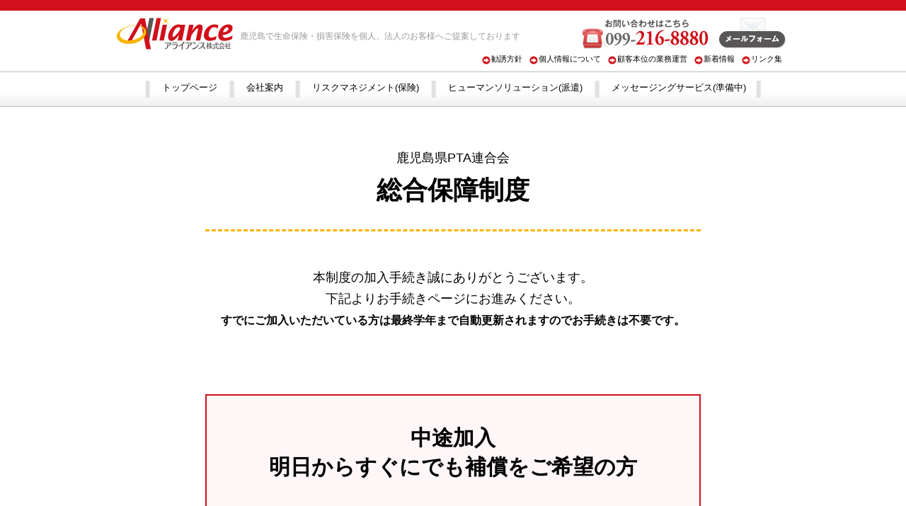

--- FILE ---
content_type: text/html; charset=UTF-8
request_url: https://alliance-k.com/pta_echoice
body_size: 18732
content:

<?xml version="1.0" encoding="UTF-8"?>
<!doctype html>
<html class="no-js" lang="ja">
<head>
<meta http-equiv="Content-Type" content="text/html; charset=UTF-8" />
<meta http-equiv="Content-Style-Type" content="text/css" />
<meta http-equiv="Content-Script-Type" content="text/javascript" />
<title>   鹿児島県PTA連合会総合保障制度 イーチョイス | アライアンス株式会社 - 鹿児島で生命保険・損害保険のご提案、人材派遣・人材紹介も行っております</title>
<meta name="description" content="アライアンス株式会社は、鹿児島で生命保険・損害保険を取扱い、個人や法人のお客様へ最適な保険商品をご提案しております。また、人材派遣や人材紹介も行っております。お気軽にお問い合わせください。">
<meta name="author" content="">
<link rel='dns-prefetch' href='//www.google.com' />
<link rel='dns-prefetch' href='//s.w.org' />
<link rel="alternate" type="application/rss+xml" title="アライアンス &raquo; フィード" href="https://alliance-k.com/feed" />
<link rel="alternate" type="application/rss+xml" title="アライアンス &raquo; コメントフィード" href="https://alliance-k.com/comments/feed" />
		<script type="text/javascript">
			window._wpemojiSettings = {"baseUrl":"https:\/\/s.w.org\/images\/core\/emoji\/11.2.0\/72x72\/","ext":".png","svgUrl":"https:\/\/s.w.org\/images\/core\/emoji\/11.2.0\/svg\/","svgExt":".svg","source":{"concatemoji":"https:\/\/alliance-k.com\/data\/wp-includes\/js\/wp-emoji-release.min.js?ver=5.1.19"}};
			!function(e,a,t){var n,r,o,i=a.createElement("canvas"),p=i.getContext&&i.getContext("2d");function s(e,t){var a=String.fromCharCode;p.clearRect(0,0,i.width,i.height),p.fillText(a.apply(this,e),0,0);e=i.toDataURL();return p.clearRect(0,0,i.width,i.height),p.fillText(a.apply(this,t),0,0),e===i.toDataURL()}function c(e){var t=a.createElement("script");t.src=e,t.defer=t.type="text/javascript",a.getElementsByTagName("head")[0].appendChild(t)}for(o=Array("flag","emoji"),t.supports={everything:!0,everythingExceptFlag:!0},r=0;r<o.length;r++)t.supports[o[r]]=function(e){if(!p||!p.fillText)return!1;switch(p.textBaseline="top",p.font="600 32px Arial",e){case"flag":return s([55356,56826,55356,56819],[55356,56826,8203,55356,56819])?!1:!s([55356,57332,56128,56423,56128,56418,56128,56421,56128,56430,56128,56423,56128,56447],[55356,57332,8203,56128,56423,8203,56128,56418,8203,56128,56421,8203,56128,56430,8203,56128,56423,8203,56128,56447]);case"emoji":return!s([55358,56760,9792,65039],[55358,56760,8203,9792,65039])}return!1}(o[r]),t.supports.everything=t.supports.everything&&t.supports[o[r]],"flag"!==o[r]&&(t.supports.everythingExceptFlag=t.supports.everythingExceptFlag&&t.supports[o[r]]);t.supports.everythingExceptFlag=t.supports.everythingExceptFlag&&!t.supports.flag,t.DOMReady=!1,t.readyCallback=function(){t.DOMReady=!0},t.supports.everything||(n=function(){t.readyCallback()},a.addEventListener?(a.addEventListener("DOMContentLoaded",n,!1),e.addEventListener("load",n,!1)):(e.attachEvent("onload",n),a.attachEvent("onreadystatechange",function(){"complete"===a.readyState&&t.readyCallback()})),(n=t.source||{}).concatemoji?c(n.concatemoji):n.wpemoji&&n.twemoji&&(c(n.twemoji),c(n.wpemoji)))}(window,document,window._wpemojiSettings);
		</script>
		<style type="text/css">
img.wp-smiley,
img.emoji {
	display: inline !important;
	border: none !important;
	box-shadow: none !important;
	height: 1em !important;
	width: 1em !important;
	margin: 0 .07em !important;
	vertical-align: -0.1em !important;
	background: none !important;
	padding: 0 !important;
}
</style>
	<link rel='stylesheet' id='wp-block-library-css'  href='https://alliance-k.com/data/wp-includes/css/dist/block-library/style.min.css?ver=5.1.19' type='text/css' media='all' />
<link rel='stylesheet' id='contact-form-7-css'  href='https://alliance-k.com/data/wp-content/plugins/contact-form-7/includes/css/styles.css?ver=4.4.1' type='text/css' media='all' />
<link rel='stylesheet' id='wp-pagenavi-css'  href='https://alliance-k.com/data/wp-content/plugins/wp-pagenavi/pagenavi-css.css?ver=2.70' type='text/css' media='all' />
<link rel='stylesheet' id='fancybox-css'  href='https://alliance-k.com/data/wp-content/plugins/easy-fancybox/fancybox/jquery.fancybox-1.3.8.min.css?ver=1.5.8.2' type='text/css' media='screen' />
<script type='text/javascript' src='https://alliance-k.com/data/wp-includes/js/jquery/jquery.js?ver=1.12.4'></script>
<script type='text/javascript' src='https://alliance-k.com/data/wp-includes/js/jquery/jquery-migrate.min.js?ver=1.4.1'></script>
<link rel='https://api.w.org/' href='https://alliance-k.com/wp-json/' />
<link rel="EditURI" type="application/rsd+xml" title="RSD" href="https://alliance-k.com/data/xmlrpc.php?rsd" />
<link rel="wlwmanifest" type="application/wlwmanifest+xml" href="https://alliance-k.com/data/wp-includes/wlwmanifest.xml" /> 
<link rel="canonical" href="https://alliance-k.com/pta_echoice" />
<link rel='shortlink' href='https://alliance-k.com/?p=2070' />
<link rel="alternate" type="application/json+oembed" href="https://alliance-k.com/wp-json/oembed/1.0/embed?url=https%3A%2F%2Falliance-k.com%2Fpta_echoice" />
<link rel="alternate" type="text/xml+oembed" href="https://alliance-k.com/wp-json/oembed/1.0/embed?url=https%3A%2F%2Falliance-k.com%2Fpta_echoice&#038;format=xml" />
<!-- Added by Wordpress Smooth Scroll Links 1.1.0 -->
<script type="text/javascript" src="https://alliance-k.com/data/wp-content/plugins/smooth-scrolling-links-ssl/smoothscroll.js"></script>
<!-- End of Wordpress Smooth Scroll Links 1.1.0 -->

<!-- Easy FancyBox 1.5.8.2 using FancyBox 1.3.8 - RavanH (http://status301.net/wordpress-plugins/easy-fancybox/) -->
<script type="text/javascript">
/* <![CDATA[ */
var fb_timeout = null;
var fb_opts = { 'overlayShow' : true, 'hideOnOverlayClick' : true, 'showCloseButton' : true, 'margin' : 20, 'centerOnScroll' : true, 'enableEscapeButton' : true, 'autoScale' : true };
var easy_fancybox_handler = function(){
	/* IMG */
	var fb_IMG_select = 'a[href*=".jpg"]:not(.nolightbox,li.nolightbox>a), area[href*=".jpg"]:not(.nolightbox), a[href*=".jpeg"]:not(.nolightbox,li.nolightbox>a), area[href*=".jpeg"]:not(.nolightbox), a[href*=".png"]:not(.nolightbox,li.nolightbox>a), area[href*=".png"]:not(.nolightbox)';
	jQuery(fb_IMG_select).addClass('fancybox image');
	var fb_IMG_sections = jQuery('div.gallery');
	fb_IMG_sections.each(function() { jQuery(this).find(fb_IMG_select).attr('rel', 'gallery-' + fb_IMG_sections.index(this)); });
	jQuery('a.fancybox, area.fancybox, li.fancybox a').fancybox( jQuery.extend({}, fb_opts, { 'transitionIn' : 'elastic', 'easingIn' : 'easeOutBack', 'transitionOut' : 'elastic', 'easingOut' : 'easeInBack', 'opacity' : false, 'hideOnContentClick' : false, 'titleShow' : true, 'titlePosition' : 'over', 'titleFromAlt' : true, 'showNavArrows' : true, 'enableKeyboardNav' : true, 'cyclic' : false }) );
	/* YouTube */
	jQuery('a[href*="youtu.be/"], area[href*="youtu.be/"], a[href*="youtube.com/watch"], area[href*="youtube.com/watch"]').not('.nolightbox').addClass('fancybox-youtube');
	jQuery('a.fancybox-youtube, area.fancybox-youtube, li.fancybox-youtube a').fancybox( jQuery.extend({}, fb_opts, { 'type' : 'iframe', 'width' : 800, 'height' : 450, 'titleShow' : false, 'titlePosition' : 'float', 'titleFromAlt' : true, 'onStart' : function(selectedArray, selectedIndex, selectedOpts) { selectedOpts.href = selectedArray[selectedIndex].href.replace(new RegExp('youtu.be', 'i'), 'www.youtube.com/embed').replace(new RegExp('watch\\?(.*)v=([a-z0-9\_\-]+)(&amp;|&|\\?)?(.*)', 'i'), 'embed/$2?$1$4'); var splitOn = selectedOpts.href.indexOf('?'); var urlParms = ( splitOn > -1 ) ? selectedOpts.href.substring(splitOn) : ""; selectedOpts.allowfullscreen = ( urlParms.indexOf('fs=0') > -1 ) ? false : true } }) );
}
var easy_fancybox_auto = function(){
	/* Auto-click */
	setTimeout(function(){jQuery('#fancybox-auto').trigger('click')},1000);
}
/* ]]> */
</script>

<script type="text/javascript" src="https://alliance-k.com/js/jquery-1.7.2.js"></script>
<script type="text/javascript" src="https://alliance-k.com/js/tab/ui.core.js"></script>
<script type="text/javascript" src="https://alliance-k.com/js/tab/ui.tabs.js"></script>
<link href="https://alliance-k.com/js/tab/ui.tabs.css" rel="stylesheet" type="text/css" />

<link rel="stylesheet" href="https://alliance-k.com/fontawesome/css/all.min.css">
<link rel="stylesheet" href="https://alliance-k.com/fontawesome/css/fontawesome.min.css">	
<script type="text/javascript" src="/js/heightLine.js"></script>
<link rel="shortcut icon" href="/favicon.ico" type="image/ico" />
<!--[if lt IE 9]><script src="http://html5shim.googlecode.com/svn/trunk/html5.js"></script><![endif]-->
<link rel="stylesheet" href="/css/style.css?20250331" type="text/css" media="all" />
<!-- Global site tag (gtag.js) - Google Analytics -->
<script async src="https://www.googletagmanager.com/gtag/js?id=UA-22264732-18"></script>
<script>
  window.dataLayer = window.dataLayer || [];
  function gtag(){dataLayer.push(arguments);}
  gtag('js', new Date());

  gtag('config', 'UA-22264732-18');
</script>
<!-- Global site tag (gtag.js) - Google Analytics -->
<script async src="https://www.googletagmanager.com/gtag/js?id=G-J90505LPHP"></script>
<script>
  window.dataLayer = window.dataLayer || [];
  function gtag(){dataLayer.push(arguments);}
  gtag('js', new Date());

  gtag('config', 'G-J90505LPHP');
</script>
</head>
<body class="page-template page-template-pta_echoice page-template-pta_echoice-php page page-id-2070" id="">
<a name="top" id="top"></a>
<div class="header-bg">
<header class="clearfix">
	<h1><a href="https://alliance-k.com"><img src="/images/title-header.gif" width="164" height="45" alt="アライアンス株式会社"></a></h1>
		<p class="tagline"><strong>鹿児島で生命保険・損害保険を個人、法人のお客様へご提案しております</strong></p>
	<ul class="header-contact">
		<li><img src="/images/img-header-tel.gif" width="183" height="44" alt="お問い合わせはこちら　TEL：099-216-8880"></li>
		<li><a href="https://alliance-k.com/contact"><img src="/images/btn-header-mail.gif" width="94" height="44" alt="メールフォーム"></a></li>
	</ul>
	<div class="clear"></div>
	<ul class="herd-link clearfix">
		<li><a href="https://alliance-k.com/invitation">勧誘方針</a></li>
		<li><a href="https://alliance-k.com/privacypolicy">個人情報について</a></li>
		<li><a href="https://alliance-k.com/fd">顧客本位の業務運営</a></li>
		<li><a href="https://alliance-k.com/whatsnew">新着情報</a></li>
		<li><a href="https://alliance-k.com/link">リンク集</a></li>
	</ul>

</header>
<!--header-bg--></div>
  
<nav class="main">
	<ul class="clearfix">
		<li class="home"><a href="https://alliance-k.com">トップページ</a></li>
		<li class="company"><a href="https://alliance-k.com/company">会社案内</a></li>
		<li class="insurance"><a class="disabled" tabindex="0">リスクマネジメント(保険)</a>
				<ul class="dropdown">
					<li class="business"><a href="https://alliance-k.com/business">法人のお客様</a></li>
					<li class="individual"><a href="https://alliance-k.com/individual">個人のお客様</a></li>
				</ul>
		</li>
		<li class="humansolutions"><a href="https://alliance-k.com/humansolutions" target="_blank">ヒューマンソリューション(派遣)</a></li>
		<li class="messagingservice"><a tabindex="-1" class="disabled">メッセージングサービス(準備中)</a></li><!-- リンク先を追加したら tabindex="-1" と disabledクラス を削除 -->
		
		<!--<li class="accident"><a href="https://alliance-k.com/accident">事故のご連絡</a></li>-->
		<!--<li class="partner"><a href="https://alliance-k.com/partner">アライアンスパートナー</a></li>-->
	</ul>
</nav>
<script type="text/javascript">
function fold(id) {
	if(typeof(id) == "object") {
		for(var i in id) {
			fe(id[i]);
		}
	} else {
		fe(id);
	}
}
function fe(id) {
	var target = document.getElementById(id);
	if(target.style.display == "none") {
		target.style.display = "block";
		target.style.visibility = "visible";
	} else {
		target.style.display = "none";
		target.style.visibility = "hidden";
	}
}
window.onload = function() {
	// 読み込み時に非表示にする
	fold(["a01", "a02", "a03", "a04", "a05", "a06", "a07", "a08", "a10", "a11", "a12", "a13", "a14", "a15", "a16", "a17"]);
}

</script>
<div id="contents">
    
    <article id="pta_echoice">
    
    <div class="box-ttl">
     <div class="ttl-flex">
       <div><p class="p-pta">鹿児島県PTA連合会</p></div>
      </div>
      <h2>総合保障制度</h2>
    </div>
    
    <p class="text">
      本制度の加入手続き誠にありがとうございます。<br>下記よりお手続きページにお進みください。<br>
      <span>すでにご加入いただいている方は最終学年まで自動更新されますのでお手続きは不要です。
    </p>
    		

	
    <section class="new">
      <h3>中途加入<br>明日からすぐにでも補償をご希望の方</h3>
      <div class="group-btn">
        <div class="box-btn -new">
			<h5>お子様の保障</h5>
			<h4>❶補償期間：<br><span>最短で加入手続きの翌日から<br>2027年5月1日まで<br>（1年間）</span></h4>
          <p class="date">加入期限：～2026年4月15日</p>
          <a class="btn -new" href="http://ezoo.jp/ds4/A00744125052502" target="_blank">こちらをクリック</a>
        </div>
        <div class="box-btn -new">
			<h5>保護者専用プラン</h5>
			<h4>❷補償期間：<br><span>加入手続きの翌月1日から<br>2027年5月1日まで<br>（1年間）</span></h4>
          <p class="date">加入期限：～2026年3月31日</p>
          <a class="btn -new" href="http://ezoo.jp/ds5/A010363H000125052502" target="_blank">こちらをクリック</a>
        </div>
      </div>
    </section>

	
    <!--<section class="new  blue-box">
      <h3>新規加入<br>（5月1日から）補償をご希望の方</h3>
      <div class="group-btn">
        <div class="box-btn -new">
			<h5>お子様の保障</h5>
			<h4>❶補償期間：<br><span>2025年5月1日から<br>2026年5月1日まで<br>（1年間）</span></h4>
          <p class="date">加入期限：～2025年4月30日</p>
          <a class="btn -new" href="http://ezoo.jp/ds4/A0074412505" target="_blank">こちらをクリック</a>
        </div>
        <div class="box-btn -new">
			<h5>保護者専用プラン</h5>
			<h4>❷補償期間：<br><span>2025年5月1日から<br>2026年5月1日まで<br>（1年間）</span></h4>
          <p class="date">加入期限：～2025年4月30日</p>
          <a class="btn -new" href="http://ezoo.jp/ds2/A010363H00012505" target="_blank">こちらをクリック</a>
        </div>
      </div>
    </section>-->	
  
  </article>


<div class="clear"></div>
<footer>
	<div class="top-link"><a href="#top"><img src="/images/btn-page-top.gif" width="91" height="22" /></a></div>
	<ul>
		<li class="invitation"><a href="https://alliance-k.com/invitation">勧誘方針</a></li>
		<li class="privacypolicy"><a href="https://alliance-k.com/privacypolicy">個人情報について</a></li>	
		<li class="fd"><a href="https://alliance-k.com/fd">顧客本位の業務運営</a></li>
		<li><a href="https://alliance-k.com/">ホーム</a></li>
	</ul>
<div class="copyright">copyright&copy;2026&nbsp;Alliance&nbsp;Co.,Ltd.&nbsp;all&nbsp;rights&nbsp;reserved.</div>
</footer>
<!--contents--></div>
<script type='text/javascript' src='https://alliance-k.com/data/wp-content/plugins/contact-form-7/includes/js/jquery.form.min.js?ver=3.51.0-2014.06.20'></script>
<script type='text/javascript'>
/* <![CDATA[ */
var _wpcf7 = {"loaderUrl":"https:\/\/alliance-k.com\/data\/wp-content\/plugins\/contact-form-7\/images\/ajax-loader.gif","recaptchaEmpty":"\u3042\u306a\u305f\u304c\u30ed\u30dc\u30c3\u30c8\u3067\u306f\u306a\u3044\u3053\u3068\u3092\u8a3c\u660e\u3057\u3066\u304f\u3060\u3055\u3044\u3002","sending":"\u9001\u4fe1\u4e2d ..."};
/* ]]> */
</script>
<script type='text/javascript' src='https://alliance-k.com/data/wp-content/plugins/contact-form-7/includes/js/scripts.js?ver=4.4.1'></script>
<script type='text/javascript'>
var renderInvisibleReCaptcha = function() {

    for (var i = 0; i < document.forms.length; ++i) {
        var form = document.forms[i];
        var holder = form.querySelector('.inv-recaptcha-holder');

        if (null === holder) continue;
		holder.innerHTML = '';

         (function(frm){
			var cf7SubmitElm = frm.querySelector('.wpcf7-submit');
            var holderId = grecaptcha.render(holder,{
                'sitekey': '6LeUR9wUAAAAACYteJ5c75Bz9HmxIEUdaSxPBu9b', 'size': 'invisible', 'badge' : 'bottomright',
                'callback' : function (recaptchaToken) {
					if((null !== cf7SubmitElm) && (typeof jQuery != 'undefined')){jQuery(frm).submit();grecaptcha.reset(holderId);return;}
					 HTMLFormElement.prototype.submit.call(frm);
                },
                'expired-callback' : function(){grecaptcha.reset(holderId);}
            });

			if(null !== cf7SubmitElm && (typeof jQuery != 'undefined') ){
				jQuery(cf7SubmitElm).off('click').on('click', function(clickEvt){
					clickEvt.preventDefault();
					grecaptcha.execute(holderId);
				});
			}
			else
			{
				frm.onsubmit = function (evt){evt.preventDefault();grecaptcha.execute(holderId);};
			}


        })(form);
    }
};
</script>
<script type='text/javascript' async defer src='https://www.google.com/recaptcha/api.js?onload=renderInvisibleReCaptcha&#038;render=explicit&#038;hl=ja'></script>
<script type='text/javascript' src='https://alliance-k.com/data/wp-includes/js/wp-embed.min.js?ver=5.1.19'></script>
<script type='text/javascript' src='https://alliance-k.com/data/wp-content/plugins/easy-fancybox/fancybox/jquery.fancybox-1.3.8.min.js?ver=1.5.8.2'></script>
<script type='text/javascript' src='https://alliance-k.com/data/wp-content/plugins/easy-fancybox/js/jquery.easing.min.js?ver=1.3.2'></script>
<script type='text/javascript' src='https://alliance-k.com/data/wp-content/plugins/easy-fancybox/js/jquery.mousewheel.min.js?ver=3.1.12'></script>
<script type="text/javascript">
jQuery(document).on('ready post-load', function(){ jQuery('.nofancybox,a.pin-it-button,a[href*="pinterest.com/pin/create/button"]').addClass('nolightbox'); });
jQuery(document).on('ready post-load',easy_fancybox_handler);
jQuery(document).on('ready',easy_fancybox_auto);</script>
<!-- Generated in 0.253 seconds. Made 34 queries to database and 0 cached queries. Memory used - 37.17MB -->
<!-- Cached by DB Cache Reloaded Fix -->
</body>
</html>

--- FILE ---
content_type: text/css
request_url: https://alliance-k.com/css/style.css?20250331
body_size: 486
content:
@charset "utf-8";
@import url("base.css?202308301");
@import url("home.css?202308301");
@import url("whatsnew.css");
@import url("partner.css");
@import url("individual.css");
@import url("business.css");
@import url("company.css?20130726");
@import url("contact.css");
@import url("privacy.css");
@import url("invitation.css");
@import url("privacypolicy.css");
@import url("link.css");
@import url("fd.css");

@import url("aigo.css");
@import url("pta.css?20250331");
@import url("tokiomarine.css");
@import url("pension.css");
@import url("kitneo.css?20230120");


--- FILE ---
content_type: text/css
request_url: https://alliance-k.com/css/base.css?202308301
body_size: 20595
content:
@charset "utf-8";
/* CSS Document */
/*=======================================================

   [1]ヘッダー
   [2]グローバルナビ
   [3]フッター
   [4]コンテンツページ box・サイド
   [5]404.php
  
=======================================================*/
*{
	margin:0;
	padding:0;
}

article, aside, details, figcaption, figure, footer, header, hgroup, menu, nav, section { display: block; }


body {
	background: #FFF;
	font-family:'メイリオ',Meiryo,'ヒラギノ角ゴ Pro W3','Hiragino Kaku Gothic Pro','ＭＳ Ｐゴシック',sans-serif;
	color: #000;
    height:100%;
	font-size: 80%;
}

html{
    height:100%;
}

.clearfix:after {
  content: ".";  
  display: block;
  clear: both;
  height: 0;
  visibility: hidden;
}

.clearfix {
  min-height: 1px;
}

* html .clearfix {
  height: 1px;
  /*\*//*/
  height: auto;
  overflow: hidden;
  /**/
}

.clear{
  clear: both;
}

img {
	border-style: none;
}

li {
	list-style-type: none;
}

p {
	margin:0;
	padding:0;
}

a {
	color:#000;
	text-decoration:none;
}

a:hover {
	color:#000;
	text-decoration:underline;
}

.bold {
	font-weight: bold;
}

.red {
	color:#C00;
}

/*上付き文字*/
span.sup {
	font-size:70%;
	vertical-align:super;
}

.indent {
	padding-left:1em;
	margin-left: 1em;
	text-indent: -1em;
}

.serif {
	font-family: "ＭＳ Ｐ明朝", "ヒラギノ明朝 Pro W3", "平成明朝",serif;
}

.timesnew {
	font-family:"Times New Roman", Times, serif;
}
/*=======================================================

   共通部分

=======================================================*/


#contents {
	margin:0 auto;
	width:950px;
	background:url(../images/bg-bottom.gif) bottom right no-repeat;
}


#contents:after {
    content: "";
    display: block;
    clear: both;
    height: 1px;
    overflow: hidden;
}

/*\*/
* html #contents {
    height: 1em;
    overflow: visible;
}
/**/

/*=======================================================

   ヘッダー

=======================================================*/
.header-bg {
	background:url(../images/bg-header.gif) repeat-x ;
}

header {
	width:950px;
	margin:0 auto;
	padding:25px 0 0 0;
}

header h1 {
	float:left;
	margin:0 10px 0 0 ;
	width:164px;
}


header .tagline {
	margin:18px 0 0 0;
	float:left;
}


header .tagline strong {
	font-weight:normal;
	color:#999999;
	font-size:90%;

}

header .header-contact {
	float:right;
}

header .header-contact li {
	float:left;
	margin:0 5px;
}


/*=======================================================

  ヘッダーリンク

=======================================================*/
.herd-link {
	margin:0 0 10px 0;
	float:right;
}

.herd-link li {
	float:left;
	background:url(../images/icon-arrow6.gif) no-repeat 0 3px;
	padding:0 0 0 13px;
	margin:0 10px 0 0;
	font-size:11px;
}

/*=======================================================

  メインメニュー

=======================================================*/
nav.main {
	margin:0px;
	background:url(../images/navi_bg.png) repeat-x;
	height:50px;
}

nav.main > ul {
	width:870px; /*safai 869pxでカラム落ち*/
	height:50px;
	margin:0 auto;
	padding:0;
	background:url(../images/navi_stripe.png) right center no-repeat;
}

nav.main > ul > li {
	margin:0;
	padding:0 0 0 7px;
	float:left;
	width: auto;
	height:50px;
	text-align:center;
	background:url(../images/navi_stripe.png) no-repeat left center;
	position: relative;
}

nav.main > ul > li a {
	display: block;
	overflow: hidden;
	background-position: 0 0;
	background-repeat: no-repeat;
	height:35px;
	padding:15px 17px 0;
}

/*nav.main ul li.home { width:132px;}
nav.main ul li.company { width:132px;}
nav.main ul li.business { width:132px;}
nav.main ul li.individual { width:132px;}
nav.main ul li.accident { width:132px;}
nav.main ul li.partner { width:165px;}
*/
nav.main ul li a:hover { background:url(../images/navi_arrow.png) no-repeat bottom center; text-decoration:none;}


body.home nav.main ul li.home a { background:url(../images/navi_arrow.png) no-repeat bottom center;  }
body.page-template-company-php nav.main ul li.company a { background:url(../images/navi_arrow.png) no-repeat bottom center;  }
body.page-template-business-php nav.main ul li.insurance > a,
body.page-template-individual-php nav.main ul li.insurance > a { background:url(../images/navi_arrow.png) no-repeat bottom center;  }
body.home nav.main ul li.accident a { background:url(../images/navi_arrow.png) no-repeat bottom center;  }
body.page-template-partner-php nav.main ul li.partner a { background:url(../images/navi_arrow.png) no-repeat bottom center;  }


nav.main a.disabled {
	pointer-events: none;
}

/* ドロップダウンメニュー */
nav.main ul.dropdown {
	display: none;
	width: 96%;
	position: absolute;
	top: 49px;
	left: 9px;
	background-color: #fff;
	border: 2px solid #cacaca;
	z-index: 10;
}

nav.main ul li:hover ul.dropdown,
nav.main ul li:focus-within ul.dropdown {
	display: block;
}

nav.main ul.dropdown li {
}

nav.main ul.dropdown li:not(:first-child) {
	border-top: 1px solid #cacaca;
}

nav.main ul.dropdown li a {
	height: auto;
	font-size: 12px;
	padding: 10px;
}
nav.main ul.dropdown li a:hover {
	background-color: #d0111b;
	color: #fff;
}

/*=======================================================

   サイドナビ

=======================================================*/

nav.side {
}

nav.side h3 {
	margin:0;
	height:41px;
}

nav.side ul {
	margin:0;
}

nav.side ul li a {
	display: block;
	margin:0;
	padding:0;
	height:24px;
	overflow: hidden;
	background:url(../images/bg-sidemenu.gif) no-repeat 0 0;
	text-decoration:none;
	padding:8px 0 0 35px;
	font-size:90%;
}
nav.side ul li a:hover {
	background-position: 0 -32px;
	text-decoration:none;
}

nav.side ul.sub-company { display:none;}
nav.side ul.sub-individual { display:none;}
nav.side ul.sub-business { display:none;}
body.page-template-company-php nav.side ul.sub-company { display:inline;}
body.page-template-individual-php nav.side ul.sub-individual { display:inline;}
body.page-template-business-php nav.side ul.sub-business { display:inline;}

body.page-template-partner-php nav.side ul li.partner a ,
body.page-template-individual-php nav.side ul li.individual a ,
body.page-template-business-php nav.side ul li.business a ,
body.page-template-company-php nav.side ul li.company a ,
body.page-template-contact-php nav.side ul li.contact a ,
body#whatsnew nav.side ul li.whatsnew a ,
body.page-template-link-php nav.side ul li.link a ,
body.page-template-invitation-php nav.side ul li.invitation a ,
body.page-template-privacypolicy-php nav.side ul li.privacypolicy a,
body.page-template-fd-php nav.side ul li.fd a
{background-position: 0 -32px;}


nav.side ul.sub-company li a,
nav.side ul.sub-individual li a,
nav.side ul.sub-business li a {
	background:url(../images/bg-sidemenu-sub.gif) no-repeat 0 0;
	height:18px;
	padding:2px 0 0 50px;
}

nav.side .nav-bottom {
	background:url(../images/bg-bottom-sidemenu.gif) no-repeat;
	height:41px;
}

/*=======================================================

   サブページ

=======================================================*/
/*サイド*/
#contents #side {
	width:190px;
	float:left;
	margin:30px 0 0 0;
	background:url(../images/bg-side.gif) repeat-y #999;
}


/*メイン*/
#contents #main {
	width:700px;
	float:right;
	margin:30px 20px 0 0;
}

*html #contents #main {
	margin:30px 0 0 0;

}

.top-link-in {
	text-align:right;
	width:100%;
	border-bottom:#DFDFDF 5px solid;
	height:22px;
	padding:0 10px 0 0;
	margin:20px 0 0 0;
}
/*=======================================================

   フッター

=======================================================*/
footer {
	margin:10px 0 0 0;
}

footer .top-link {
	text-align:right;
	width:940px;
	border-bottom:#DFDFDF 5px solid;
	height:22px;
	padding:0 10px 0 0;
	margin:10px 0 0 0;
}

body.home footer .top-link img{
	display:none;
}

footer .copyright {
	float:right;
	color:#333;
	font-size:80%;
	padding:10px 8px 0 0;
}

footer ul {
	float:left;
	margin:10px 20px 0 10px;
}

footer ul li {
	background:url(../images/icon-arrow1.gif) no-repeat 0 2px;
	padding:0 0 3px 15px;
	margin:0 10px 0 0;
	float:left;
	font-size:80%;
	color:#666;
}

footer ul .invitation,
footer ul .privacypolicy,
footer ul .fd
{ display:none;}

body.home footer ul .invitation,
body.home footer ul .privacypolicy,
body.home footer ul .fd
{ display:inline;}
/*=======================================================

   [5]404.php

=======================================================*/
div#error {
	text-align:center;
	margin:60px auto;
	height:500px;
}

div#error .error-top {
	font-size:150%;
	text-decoration:underline;
	margin:30px 0 0 0;
}



/*=======================================================

   画像の配置
   
=======================================================*/
img.alignleft { 
	float:left;
	margin:5px;
}

img.alignleft:after { clear: both; }

img.alignright {
	float:right;
	margin:5px;
}

img.alignright:after { clear: both; }

img.aligncenter {
	clear: both;
	display: block;
	margin-left: auto;
	margin-right: auto;
}

img.alignnone {
	margin:5px;
}

.blog-box p:after,
.whatsnew-box p:after {
	content: "";
	clear: both;
	height: 0;
	display: block;
	visibility: hidden;
}

.border-img{border: solid 1px #000;}



/*=======================================================

   共通

=======================================================*/
.float_l { float:left;}
.float_r { float:right;}

.w10 {	width:10px !important; }
.w20 {	width:20px !important; }
.w30 {	width:30px !important; }
.w40 {	width:40px !important; }
.w50 {	width:50px !important; }
.w60 {	width:60px !important; }
.w70 {	width:70px !important; }
.w80 {	width:80px !important; }
.w90 {	width:90px !important; }

.w100 {	width:100px !important; }
.w110 {	width:110px !important; }
.w120 {	width:120px !important; }
.w130 {	width:130px !important; }
.w140 {	width:140px !important; }
.w150 {	width:150px !important; }
.w160 {	width:160px !important; }
.w170 {	width:170px !important; }
.w180 {	width:180px !important; }
.w190 {	width:190px !important; }

.w200 {	width:200px !important; }
.w210 {	width:210px !important; }
.w220 {	width:220px !important; }
.w230 {	width:230px !important; }
.w240 {	width:240px !important; }
.w250 {	width:250px !important; }
.w260 {	width:260px !important; }
.w270 {	width:270px !important; }
.w280 {	width:280px !important; }
.w290 {	width:290px !important; }

.w300 {	width:300px !important; }
.w310 {	width:310px !important; }
.w320 {	width:320px !important; }
.w330 {	width:330px !important; }
.w340 {	width:340px !important; }
.w350 {	width:350px !important; }
.w360 {	width:360px !important; }
.w370 {	width:370px !important; }
.w380 {	width:380px !important; }
.w390 {	width:390px !important; }

.w400 {	width:400px !important; }
.w410 {	width:410px !important; }
.w420 {	width:420px !important; }
.w430 {	width:430px !important; }
.w440 {	width:440px !important; }
.w450 {	width:450px !important; }
.w460 {	width:460px !important; }
.w470 {	width:470px !important; }
.w480 {	width:480px !important; }
.w490 {	width:490px !important; }

.w500 {	width:500px !important; }
.w510 {	width:510px !important; }
.w520 {	width:520px !important; }
.w530 {	width:530px !important; }
.w540 {	width:540px !important; }
.w550 {	width:550px !important; }
.w560 {	width:560px !important; }
.w570 {	width:570px !important; }
.w580 {	width:580px !important; }
.w590 {	width:590px !important; }

.w600 {	width:600px !important; }
.w610 {	width:610px !important; }
.w620 {	width:620px !important; }
.w630 {	width:630px !important; }
.w640 {	width:640px !important; }
.w650 {	width:650px !important; }
.w660 {	width:660px !important; }
.w670 {	width:670px !important; }
.w680 {	width:680px !important; }
.w690 {	width:690px !important; }

.w700 {	width:700px !important; }
.w710 {	width:710px !important; }
.w720 {	width:720px !important; }
.w730 {	width:730px !important; }
.w740 {	width:740px !important; }
.w750 {	width:750px !important; }
.w770 {	width:770px !important; }
.w770 {	width:770px !important; }
.w780 {	width:780px !important; }
.w790 {	width:790px !important; }

.w800 {	width:800px !important; }
.w810 {	width:810px !important; }
.w820 {	width:820px !important; }
.w830 {	width:830px !important; }
.w840 {	width:840px !important; }
.w850 {	width:850px !important; }
.w880 {	width:880px !important; }
.w880 {	width:880px !important; }
.w880 {	width:880px !important; }
.w890 {	width:890px !important; }

.w900 {	width:900px !important; }
.w910 {	width:910px !important; }
.w920 {	width:920px !important; }
.w930 {	width:930px !important; }
.w940 {	width:940px !important; }
.w950 {	width:950px !important; }
.w960 {	width:960px !important; }
.w970 {	width:970px !important; }
.w980 {	width:980px !important; }
.w990 {	width:990px !important; }

.w1000 { width:1000px !important; }

.pt5 { padding-top:5px !important; }
.pt10 { padding-top:10px !important; }
.pt15 { padding-top:15px !important; }
.pt20 { padding-top:20px !important; }
.pt25 { padding-top:25px !important; }
.pt30 { padding-top:30px !important; }
.pt35 { padding-top:35px !important; }
.pt40 { padding-top:40px !important; }
.pt45 { padding-top:45px !important; }
.pt50 { padding-top:50px !important; }

.pl5 { padding-left:5px !important; }
.pl10 { padding-left:10px !important; }
.pl15 { padding-left:15px !important; }
.pl20 { padding-left:20px !important; }
.pl25 { padding-left:25px !important; }
.pl30 { padding-left:30px !important; }
.pl35 { padding-left:35px !important; }
.pl40 { padding-left:40px !important; }
.pl45 { padding-left:45px !important; }
.pl50 { padding-left:50px !important; }
.pl55 { padding-left:55px !important; }
.pl60 { padding-left:60px !important; }

.pr5 { padding-right:5px !important; }
.pr10 { padding-right:10px !important; }
.pr15 { padding-right:15px !important; }
.pr20 { padding-right:20px !important; }
.pr25 { padding-right:25px !important; }
.pr30 { padding-right:30px !important; }
.pr35 { padding-right:35px !important; }
.pr40 { padding-right:40px !important; }
.pr45 { padding-right:45px !important; }
.pr50 { padding-right:50px !important; }

.pb5 { padding-bottom:5px !important; }
.pb10 { padding-bottom:10px !important; }
.pb15 { padding-bottom:15px !important; }
.pb20 { padding-bottom:20px !important; }
.pb25 { padding-bottom:25px !important; }
.pb30 { padding-bottom:30px !important; }
.pb35 { padding-bottom:35px !important; }
.pb40 { padding-bottom:40px !important; }
.pb45 { padding-bottom:45px !important; }
.pb50 { padding-bottom:50px !important; }



.mt0 { margin-top:0px !important; }
.mt5 { margin-top:5px !important; }
.mt10 { margin-top:10px !important; }
.mt15 { margin-top:15px !important; }
.mt20 { margin-top:20px !important; }
.mt25 { margin-top:25px !important; }
.mt30 { margin-top:30px !important; }
.mt35 { margin-top:35px !important; }
.mt40 { margin-top:40px !important; }
.mt45 { margin-top:45px !important; }
.mt50 { margin-top:50px !important; }
.mt55 { margin-top:55px !important; }
.mt60 { margin-top:60px !important; }
.mt65 { margin-top:65px !important; }
.mt70 { margin-top:70px !important; }
.mt75 { margin-top:75px !important; }
.mt80 { margin-top:80px !important; }
.mt85 { margin-top:85px !important; }
.mt90 { margin-top:90px !important; }
.mt95 { margin-top:95px !important; }
.mt100 { margin-top:100px !important; }
.mt110 { margin-top:110px !important; }
.mt120 { margin-top:120px !important; }
.mt130 { margin-top:130px !important; }
.mt140 { margin-top:140px !important; }
.mt150 { margin-top:150px !important; }


.ml0 { margin-left:0px !important; }
.ml5 { margin-left:5px !important; }
.ml10 { margin-left:10px !important; }
.ml15 { margin-left:15px !important; }
.ml20 { margin-left:20px !important; }
.ml25 { margin-left:25px !important; }
.ml30 { margin-left:30px !important; }
.ml35 { margin-left:35px !important; }
.ml40 { margin-left:40px !important; }
.ml45 { margin-left:45px !important; }
.ml50 { margin-left:50px !important; }
.ml55 { margin-left:55px !important; }
.ml60 { margin-left:60px !important; }
.ml65 { margin-left:65px !important; }
.ml70 { margin-left:70px !important; }
.ml75 { margin-left:75px !important; }
.ml80 { margin-left:80px !important; }
.ml85 { margin-left:85px !important; }
.ml90 { margin-left:90px !important; }
.ml95 { margin-left:95px !important; }
.ml100 { margin-left:100px !important; }
.ml110 { margin-left:110px !important; }
.ml120 { margin-left:120px !important; }
.ml130 { margin-left:130px !important; }
.ml140 { margin-left:140px !important; }
.ml150 { margin-left:150px !important; }

.mr0 { margin-right:0px !important; }
.mr5 { margin-right:5px !important; }
.mr10 { margin-right:10px !important; }
.mr15 { margin-right:15px !important; }
.mr20 { margin-right:20px !important; }
.mr25 { margin-right:25px !important; }
.mr30 { margin-right:30px !important; }
.mr35 { margin-right:35px !important; }
.mr40 { margin-right:40px !important; }
.mr45 { margin-right:45px !important; }
.mr50 { margin-right:50px !important; }
.mr55 { margin-right:55px !important; }
.mr60 { margin-right:60px !important; }
.mr65 { margin-right:65px !important; }
.mr70 { margin-right:70px !important; }
.mr75 { margin-right:75px !important; }
.mr80 { margin-right:80px !important; }
.mr85 { margin-right:85px !important; }
.mr90 { margin-right:90px !important; }
.mr95 { margin-right:95px !important; }
.mr100 { margin-right:100px !important; }
.mr110 { margin-right:110px !important; }
.mr120 { margin-right:120px !important; }
.mr130 { margin-right:130px !important; }
.mr140 { margin-right:140px !important; }
.mr150 { margin-right:150px !important; }

.mb0 { margin-bottom:0px !important; }
.mb5 { margin-bottom:5px !important; }
.mb10 { margin-bottom:10px !important; }
.mb15 { margin-bottom:15px !important; }
.mb20 { margin-bottom:20px !important; }
.mb25 { margin-bottom:25px !important; }
.mb30 { margin-bottom:30px !important; }
.mb35 { margin-bottom:35px !important; }
.mb40 { margin-bottom:40px !important; }
.mb45 { margin-bottom:45px !important; }
.mb50 { margin-bottom:50px !important; }


.mt-5 { margin-top:-5px !important; }
.mt-10 { margin-top:-10px !important; }
.mt-15 { margin-top:-15px !important; }
.mt-16 { margin-top:-16px !important; }
.mt-20 { margin-top:-20px !important; }
.mt-25 { margin-top:-25px !important; }
.mt-30 { margin-top:-30px !important; }
.mt-35 { margin-top:-35px !important; }
.mt-40 { margin-top:-40px !important; }
.mt-45 { margin-top:-45px !important; }
.mt-50 { margin-top:-50px !important; }
.mt-60 { margin-top:-60px !important; }
.mt-70 { margin-top:-70px !important; }
.mt-80 { margin-top:-80px !important; }
.mt-90 { margin-top:-90px !important; }
.mt-100 { margin-top:-100px !important; }
.mt-110 { margin-top:-110px !important; }
.mt-120 { margin-top:-120px !important; }
.mt-130 { margin-top:-130px !important; }
.mt-140 { margin-top:-140px !important; }
.mt-150 { margin-top:-150px !important; }



.ml-5 { margin-left:-5px !important; }
.ml-10 { margin-left:-10px !important; }
.ml-15 { margin-left:-15px !important; }
.ml-20 { margin-left:-20px !important; }
.ml-25 { margin-left:-25px !important; }
.ml-30 { margin-left:-30px !important; }
.ml-35 { margin-left:-35px !important; }
.ml-40 { margin-left:-40px !important; }
.ml-45 { margin-left:-45px !important; }
.ml-50 { margin-left:-50px !important; }
.ml-55 { margin-left:-55px !important; }
.ml-60 { margin-left:-60px !important; }
.ml-70 { margin-left:-70px !important; }
.ml-80 { margin-left:-80px !important; }
.ml-90 { margin-left:-90px !important; }
.ml-100 { margin-left:-100px !important; }

.font10 {font-size:10px !important; }
.font11 {font-size:11px !important; }
.font12 {font-size:12px !important; }
.font13 {font-size:13px !important; }
.font14 {font-size:14px !important; }
.font15 {font-size:15px !important; }
.font16 {font-size:16px !important; }
.font17 {font-size:17px !important; }
.font18 {font-size:18px !important; }
.font19 {font-size:19px !important; }
.font20 {font-size:20px !important; }
.font21 {font-size:21px !important; }
.font22 {font-size:22px !important; }
.font23 {font-size:23px !important; }
.font24 {font-size:24px !important; }
.font25 {font-size:25px !important; }
.font26 {font-size:26px !important; }

.zindex10 {z-index:10; position:relative !important; }

.txt-center { text-align:center !important; }
.txt-right { text-align:right !important; }

.no-bold { font-weight:normal !important; }

.lh150 { line-height:150% !important; }
.lh160 { line-height:160% !important; }
.lh170 { line-height:170% !important; }
.lh180 { line-height:180% !important; }
.lh190 { line-height:190% !important; }
.lh200 { line-height:200% !important; }

--- FILE ---
content_type: text/css
request_url: https://alliance-k.com/css/home.css?202308301
body_size: 6419
content:
@charset "utf-8";


/*=======================================================

   メインイメージ

=======================================================*/
.top-img {
	background:url(../images/home/bg-img-home.gif) repeat-x;
	height:350px;
}

.top-img .slider-wrapper {
	height:350px;
	width:870px;
	margin:0 auto;
}

/*=======================================================

  What's New

=======================================================*/
.home-main #home-whatsnew {
	background:#f2f2f2;
	width:420px;
	position:relative;
	float:left;
}

.home-main .whatsnew-box {
	margin:30px 0 0 40px !important;
}
.home-main .industry-box {
	margin:30px 0 0 30px !important;
}




.home-main #home-whatsnew h2 {
	margin: 0;
}

.home-main #home-whatsnew p.whatsnew {
	position:absolute;
	left:145px;
	top:7px;
	color:#FFF;
	font-size:80%;
}


.home-main #home-whatsnew p.industry {
	position:absolute;
	left:175px;
	top:7px;
	color:#FFF;
	font-size:80%;
}

.home-main #home-whatsnew ul {
	margin: 10px 5px 0 5px;
	padding: 0 5px 5px 5px;
	border-bottom: #000 1px dotted;
}

.home-main #home-whatsnew ul li {
	background:url(../images/icon-arrow2.gif) no-repeat 0 2px;
	padding:0 0 0 18px;
	margin:0 0 5px 0;
}


.home-main #home-whatsnew p.list-link {
	float:right;
	font-size:80%;
	margin:5px 15px;
	padding:0 8px 0 0; 
	background:url(../images/icon-arrow3.gif) no-repeat right 3px;

}



/*=======================================================

  What's New サイズ変更

=======================================================*/

.home-main #home-whatsnew2 {
	background:#f2f2f2;
	width:870px;
	position:relative;
}

.home-main .whatsnew-box {
	margin:30px 0 0 40px !important;
}
.home-main .industry-box {
	margin:30px 0 0 30px !important;
}


.home-main #home-whatsnew2 h2 {
	margin: 0;
}

.home-main #home-whatsnew2 p.whatsnew {
	position:absolute;
	left:145px;
	top:7px;
	color:#FFF;
	font-size:80%;
}

.home-main #home-whatsnew2 ul {
	margin: 10px 5px 0 15px;
	padding: 0 5px 5px 5px;
	border-bottom: #000 1px dotted;
}

.home-main #home-whatsnew2 ul li {
	background:url(../images/icon-arrow2.gif) no-repeat 0 2px;
	padding:0 0 0 18px;
	margin:0 0 5px 0;
}


.home-main #home-whatsnew2 p.list-link {
	float:right;
	font-size:80%;
	margin:5px 15px;
	padding:0 8px 0 0; 
	background:url(../images/icon-arrow3.gif) no-repeat right 3px;

}








/*=======================================================

  タブ切り替え

=======================================================*/

.home-box1 {
	margin:20px 0 0 40px;

}

.home-box1 #tabchange {
	margin:0 ;
	padding:0;
}

.home-box1 #tabchange li {
	margin:0;
	padding:0;
	float:left;
}

.home-box1 #tabchange a {
	display: block;
	text-indent: -9999px;
	overflow: hidden;
	background-position: 0 0;
	background-repeat: no-repeat;
	height:35px;
	width:145px;
}

.home-box1 #tabchange li.style1 a { background:url(../images/home/btn_home_tab1.png);}
.home-box1 #tabchange li.style2 a { background:url(../images/home/btn_home_tab2.png);}
.home-box1 #tabchange li.style3 a { background:url(../images/home/btn_home_tab3.png);}
.home-box1 #tabchange li.style4 a { background:url(../images/home/btn_home_tab4.png);}
.home-box1 #tabchange li.style5 a { background:url(../images/home/btn_home_tab5.png);}
.home-box1 #tabchange li.style6 a { background:url(../images/home/btn_home_tab6.png);}

/*#home-main .home-box1 #tabchange li a:hover { background-position: 0px 38px; }*/
.home-box1 #tabchange li a.activeBox { background-position: 0px 35px; }

.home-box1 #tabchangeContents {
	border:#BF0A10 5px solid;
	width:860px;
}


.home-box1 .block1 {
	width:250px;
	float:left;
	margin:15px;
}

.home-box1 .block1 h3{
	background:url(../images/icon-arrow2.gif) no-repeat 0 3px;
	padding:0 0 0 15px;
	font-size:13px;
	color:#BF0A10;
}

.home-box1 .block1 h3 a{
	color:#BF0A10;
}

.home-box1 .block1 p{
	font-size:12px;
}
/*=======================================================

  各リンク

=======================================================*/
.home-main #home-link {
	float:right;
	margin:30px 32px 0 0;
	width:480px;
}

.home-main * html #home-link {
	margin:30px 10px 0 0;
}

.home-main #home-link li {
	float:left;
	margin:0 8px 7px 0;
}

.home-main #home-banner {
	text-align:left;
	margin:0px 45px 0 40px;
}

/*=======================================================

   研修おしらせ

=======================================================*/
.home-main .training-info{
	border:#BF0A10 5px double;
	margin:20px auto;
	padding:20px 30px;
	width:800px;
}

.home-main .training-info h3{
	text-align:center;
	border-bottom:#BF0A10 1px solid;
	padding-bottom:3px;
	font-size:18px;
	font-weight:normal;
	margin-bottom:10px;
}


/*=======================================================

   スライド下お知らせ

=======================================================*/

.home-main .info a {
	color:#00F;
	text-decoration:underline;
}


/*=======================================================

   AIGバナーエリア

=======================================================*/

#home-AIG {
	width: 870px;
    margin: 0 auto;
    margin-top: 30px;
}
#home-AIG .home-AIG-right {    
	width: 580px;
    float: left;
    padding-left: 20px;
}

#home-AIG .title-movie {
	background-color: #005985;
    padding: 5px 10px;
    width: 20em;
    text-align: center;
    border-radius: 20px;
    margin-bottom: 10px;
}

#home-AIG .title-movie h2{
	color: #ffffff;
	font-size: 16px;
    font-weight: normal;
}

#home-AIG .home-AIG-right a img {
	padding: 0 0 10px 10px;
}


/*=======================================================

   その他サービスのご案内

=======================================================*/
#other-service h2 {
	font-size: 18px;
	border-left: 7px solid #d1111c;
	line-height: 18px;
	padding: 5px 10px;
}
#other-service .other-service_inner {
	display: flex;
	flex-wrap: wrap;
}
#other-service .box1 {
	width: 422px;
	margin: 15px 15px 0 0;
	border: 1px solid #595656;
}
#other-service .box1 .title1 {
	background-color: #d1111c;
	padding: 10px 18px;
	border-bottom: 1px solid #595656;
}
#other-service .box1 .title1 h3 {
	font-size: 20px;
	color: #fff;
	letter-spacing: -1px;
}
#other-service .box1 .txt-box {
	background-color: #fff;
	padding: 18px;
	font-size: 14px;
	min-height: 3em;
}

#other-service .box1 .txt-box a.arrow {
	color: #007eff;
	text-decoration:underline;
}
#other-service .box1 .txt-box a.arrow::before {
	content: url("../images/icon-arrow7.gif");
	padding: 0 4px;
}


--- FILE ---
content_type: text/css
request_url: https://alliance-k.com/css/whatsnew.css
body_size: 1090
content:
@charset "utf-8";


/*=======================================================

   新着情報

=======================================================*/
#whatsnew-list dl.list1 {
	margin: 7px 0 0 0;
	padding: 0 0 0 5px;
	width:670px;
	border-top:#ADADAD 1px dotted;

}

#whatsnew-list dl.list1 dt {
	margin:5px 0 0 0;
	margin: 0;
	padding: 25px 0 18px 18px;
	width: 10em;
	background:url(../images/icon-arrow4.png) no-repeat 0 27px;
}

#whatsnew-list dl.list1 dd {
	padding: 15px 5px 18px 9em;
	margin-left: 0;
	margin-top: -4.0em;
	margin-bottom: -1px;
	border-bottom:#ADADAD 1px dotted;
}

#whatsnew-list dl.list1 dd.first {
	border-bottom:none;
}


#whatsnew-list .posts-navi {
	text-align:center;
	margin:20px 0;
}


/*シングルページ*/
#whatsnew-single h2 {
	margin:0px 0 20px 0;
}

#whatsnew-single h3 {
	background:url(../images/icon-arrow4.png) no-repeat 0 3px;
	padding:0 0 5px 20px;
	margin:0 0 5px 0;
	color:#D0111A;
	font-size:110%;
	border-bottom:#ADADAD 1px dotted;
}

#whatsnew-single .data {
	text-align:right;
	margin:0 10px 10px 0;
}

#whatsnew-single .txt {
	margin:0 20px;
}

#whatsnew-single .page-navi {
	margin:30px 0;
	text-align:center;
}

--- FILE ---
content_type: text/css
request_url: https://alliance-k.com/css/partner.css
body_size: 1162
content:
@charset "utf-8";


/*=======================================================

   パートナー

=======================================================*/
/*生命保険*/
.partner-img {
	background:url(../images/home/bg-img-home.gif) repeat-x;
	height:300px;
	text-align:center;
}

#partner h2 {
	margin:0 10px 15px 10px;
}

#partner p {
	margin:0 10px 5px 10px;
}

#partner-case {
	background:url(../images/partner/bg-partner-case.jpg) no-repeat;
	width:670px;
	height:732px;
	position:relative;
	margin:20px 10px 5px 10px;
	padding:25px;
}

#partner-case .case-box {
	float:left;
	margin:0 15px 10px 0;
}

#partner-case .case-box .case-bg {
	background:url(../images/partner/bg-box1.png) no-repeat;
	width:272px;
	padding:15px;

}

#partner-case .case-bottom {
	background:url(../images/partner/bg-box1-bottom.png) no-repeat;
	width:302px;
	height:10px;
}

#partner-case .case-box h3 {
	color:#171c61;
	border-bottom:#171c61 1px dotted;
	margin:0 0 5px 0;
}

#partner-case .case-box ul {
}

#partner-case .case-box ul li {
	list-style-type:disc;
	margin:0 0 5px 15px;
}

#partner-case .case-txt {
	position:absolute;
	bottom:90px;
	text-align:center;
	width:620px;
	color:#171c61;
	line-height:170%;
	font-size:110%;
	font-weight:bold;
}

--- FILE ---
content_type: text/css
request_url: https://alliance-k.com/css/individual.css
body_size: 2355
content:
@charset "utf-8";


/*=======================================================

   個人のお客様

=======================================================*/
/*生命保険*/
.individual-img {
	background:url(../images/home/bg-img-home.gif) repeat-x;
	height:300px;
	text-align:center;
}

#individual-life-insurance h2 {
	margin:0 10px 15px 10px;
}

#individual-life-insurance p {
	margin:0 10px 5px 10px;
}

#individual-life-insurance .product h3 {
	margin:30px 0 0px 10px;
	background:url(../images/icon-square.gif) 0 4px no-repeat;
	padding:0 0 0 18px;
}

#individual-life-insurance .product img {
	margin:0 0 0 60px;
	padding:0;
}

#individual-life-insurance .product-box {
	background:#FADBD9;
	padding:10px;
	margin:-6px 0 0 0;
	z-index:1;
	width:688px;
}

#individual-life-insurance .product-box .box1 {
	float:left;
	z-index:2;
}

#individual-life-insurance .product-box .box1-bg {
	background:url(../images/individual/bg-box1.gif) no-repeat;
	width:444px;
	margin:0 10px 0 0 ;
	padding:10px 5px 1px 5px;
	text-align:center;
}

#individual-life-insurance .product-box .box1-bottom {
	background:url(../images/individual/bg-box1-bottom.gif) no-repeat;
	height:10px;
	width:454px;
}


#individual-life-insurance .product-box .box2 {
	float:left;
}

#individual-life-insurance .product-box .box2-bg {
	background:url(../images/individual/bg-box2.gif) no-repeat;
	width:204px;
	padding:10px 5px 1px 5px;
	text-align:center;
}

#individual-life-insurance .product-box .box2-bottom {
	background:url(../images/individual/bg-box2-bottom.gif) no-repeat;
	height:10px;
	width:214px;
}



/*損害保険*/
#individual-damage-insurance h2 {
	margin:30px 10px 15px 10px;
}

#individual-damage-insurance p {
	margin:0 10px 5px 10px;
}

#individual-damage-insurance .product h3 {
	margin:30px 0 0px 10px;
	background:url(../images/icon-square.gif) 0 4px no-repeat;
	padding:0 0 0 18px;
}

#individual-damage-insurance .product img {
	margin:0 0 0 30px;
	padding:0;
}

#individual-damage-insurance .product-box {
	background:#FADBD9;
	width:514px;
	padding:10px;
	margin:-6px 0 0 70px;
}

#individual-damage-insurance .product-box .box3 {
	background:url(../images/individual/bg-box3.gif) no-repeat;
	width:504px;
	margin:0 10px 0 0 ;
	padding:10px 5px 1px 5px;
	text-align:center;
}

#individual-damage-insurance .product-box .box3-bottom {
	background:url(../images/individual/bg-box3-bottom.gif) no-repeat;
	height:10px;
	width:514px;
}


--- FILE ---
content_type: text/css
request_url: https://alliance-k.com/css/business.css
body_size: 2653
content:
@charset "utf-8";


/*=======================================================

   法人のお客様

=======================================================*/
/*生命保険*/
.business-img {
	background:url(../images/home/bg-img-home.gif) repeat-x;
	height:300px;
	text-align:center;
}

#business-life-insurance h2 {
	margin:0 10px 15px 10px;
}

#business-life-insurance p {
	margin:0 10px 5px 10px;
}

#business-life-insurance table {
	width: 650px;
	border: 1px #cccccc solid;
	border-collapse: collapse;
	border-spacing: 0;
	margin:10px 0 0 20px;
}

#business-life-insurance table th {
	padding: 8px;
	border: #cccccc solid;
	border-width: 0 0 1px 1px;
	background: #999999;
	color:#FFF;
	font-weight: bold;
	line-height: 120%;
	text-align: center;
	white-space: nowrap;
}

#business-life-insurance table td {
	padding: 8px;
	border: 1px #E3E3E3 solid;
	border-width: 0 0 1px 1px;
}

#business-life-insurance table .red {
	background:#d1141e;
	color:#fff;
}

#business-life-insurance table .nor {
	white-space: nowrap;
}

#business-life-insurance table .center {
	text-align: center;
}

#business-life-insurance table .line1 {
	border-bottom:#ff9999 3px solid;
}


#business-life-insurance table .tip {
	background:#993333;
}

#business-life-insurance .product h4 {
	margin:10px 0 0px 20px;
}

#business-life-insurance .product p {
	margin:0 0 0 30px;
}

#business-life-insurance dl {
	margin:  0;
	padding: 0 0 0 0px;
}

#business-life-insurance dl dt {
	margin:5px 0 0 0;
	margin: 0;
	padding: 5px 0 4px 5px;
	width: 9em;
	/*border-right:#ADADAD 1px dotted;*/
}

#business-life-insurance dl dd {
	padding: 5px 5px 4px 11em;
	margin-left: 0;
	margin-top: -2.3em;
	margin-bottom: -1px;
}

#business-life-insurance dl.txt2 dd {
	margin-top: -3.8em;
}

#business-life-insurance dl dd.line {
	border-bottom:#ADADAD 1px dotted;
}

#business-life-insurance .tax-box {
	border:#ADADAD 1px solid;
	margin:15px 0 0 20px;
	padding:10px;
	width:630px;
}

/*損害保険*/
#business-damage-insurance h2 {
	margin:30px 10px 15px 10px;
}

#business-damage-insurance p {
	margin:0 10px 5px 10px;
}

#business-damage-insurance .schedule {
	margin:30px 10px 10px 10px;
}

#business-damage-insurance .risk {
	margin:30px 0px 5px 0px;
	float:left;
}

#business-damage-insurance .product-box {
	margin:150px 0px 5px 0px;
	float:right;
	background:#FADBD9;
	width:332px;
	padding:10px;
}


#business-damage-insurance .product-box .box1 {
	background:url(../images/business/bg-box1.gif) no-repeat;
	width:322px;
	margin:0 10px 0 0 ;
	padding:10px 5px 1px 5px;
	text-align:center;
	font-size:90%;
}

#business-damage-insurance .product-box .box1-bottom {
	background:url(../images/business/bg-box1-bottom.gif) no-repeat;
	height:10px;
	width:332px;
}


--- FILE ---
content_type: text/css
request_url: https://alliance-k.com/css/company.css?20130726
body_size: 2401
content:
@charset "utf-8";


/*=======================================================

   会社案内

=======================================================*/
.company-img {
	background:url(../images/home/bg-img-home.gif) repeat-x;
	height:300px;
	text-align:center;
}

#company-txt h2 {
	margin:0 10px 15px 10px;
}

#company-txt p {
	margin:0 10px 5px 10px;
}

/*行動指針*/
#action-agenda {
	width:650px;
	height:165px;
	background:url(../images/company/bg-action-agenda.gif) no-repeat;
	margin:30px 0 0 30px;
	position:relative;
}

#action-agenda h3{
	padding:20px 0 0 20px;
}

#action-agenda .txt{
	margin:5px 0 0 30px;
	color:#d0121b;
	font-weight:bold;
	font-size:110%;

}

#action-agenda .img{
	position:absolute;
	right:0;
	bottom:-30px;
}


/*受賞歴*/
#company-winner {
	margin:30px 0 0 20px;
}

#company-winner h3 {
	padding: 0px 0 0px 18px;
	background:url(../images/icon-arrow4.png) no-repeat 0 2px;
	font-size:100%;
}

#company-winner ul {
	margin:0 0 0 25px;
}

#company-winner ul li {
	border-bottom:1px #cccccc dotted;
	padding:5px 0 5px 0;
	
	margin-left: 4.5em;
	text-indent: -4.5em;
}

#company-info {
	margin:50px 0 0 0;
}



#company-info table {
	width: 660px;
	border-collapse: collapse;
	border-spacing: 0;
	margin:10px 0 0 20px;
}

#company-info table th {
	padding: 8px;
	border-bottom: #cccccc solid;
	border-width: 0 0 1px 1px;
	font-weight:normal;
	line-height: 120%;
	white-space: nowrap;
	vertical-align:top;
	text-align:left;
	padding:10px 5px 0 7px;
}

#company-info table td {
	padding: 8px;
	border-bottom: 1px #cccccc solid;
	border-width: 0 0 1px 1px;
}

#company-info table .dotted {
	border-bottom:1px #cccccc dotted;
}


#company-info table .logoconcept-img {
	float:left;
}

#company-info table .logoconcept-txt {
	float:right;
	font-size:90%;
}

#company-info table dt {
	margin:5px 0 0 0;
	margin: 0;
	padding: 3px 0 3px 0px;
	width: 10em;
}

#company-info table dd {
	padding: 3px 5px 3px 10em;
	margin-left: 0;
	margin-top: -2.0em;
	margin-bottom: -1px;
}


#company-info table dl.list1 dt {
	margin:5px 0 0 0;
	margin: 0;
	padding: 8px 0 5px 15px;
	width: 11em;
	background:url(../images/icon-arrow1.gif) no-repeat 0 11px;
	
}

#company-info table dl.list1 dd {
	padding: 1px 5px 5px 11em;
	margin-left: 0;
	margin-top: -2.0em;
	margin-bottom: -1px;
	border-bottom:#999 1px dotted;
}

#company-map .gmap{
	width:480px;
	float:left;
	margin:15px 0 0 25px;
}

#company-map .photo{
	width:160px;
	float:right;
	margin:15px 20px 0 0px;
}

--- FILE ---
content_type: text/css
request_url: https://alliance-k.com/css/contact.css
body_size: 706
content:
@charset "utf-8";


/*=======================================================

   お問い合わせ

=======================================================*/
#contact{
	margin:0px 0 0 40px;
}

#contact .txt {
	font-size:90%;
	margin:15px 0 15px 0;
}

#contact .txt a {
	text-decoration:underline;
}

#contact table {
	width:630px;
	margin:15px 0 0 0;
	border-spacing: 0;
}

#contact table th {
	padding:12px 5px;
	text-align:right;
	font-weight:normal;
	border-bottom:#666 1px dotted;
	margin:0;
	width:160px;
}

#contact td {
	padding:12px 10px;
	border-bottom:#666 1px dotted;
	margin:0;
}

#contact input {
	padding:5px;
}

#contact .submit {
	text-align:center;
	margin:15px 0 0 0;
}

#contact .submit input {
	padding:8px 40px;
}

#contact .pageback {
	margin:15px 5px 3px 5px;
}

--- FILE ---
content_type: text/css
request_url: https://alliance-k.com/css/privacy.css
body_size: 331
content:
@charset "utf-8";


/*=======================================================

   プライバシーポリシー

=======================================================*/
#privacy {
	margin:0px 20px 0 20px;
}

#privacy h2 {
	margin:0 0 20px 0;
}

#privacy h3 {
	border-bottom:#D0111A 2px solid;
	font-weight:normal;
	font-size:120%;
	padding:0 0 3px 0;
	margin:0 0 10px 0;
}

#privacy p {
	margin:0 0 30px 0;
}

--- FILE ---
content_type: text/css
request_url: https://alliance-k.com/css/invitation.css
body_size: 437
content:
@charset "utf-8";


/*=======================================================

   勧誘方針

=======================================================*/
#invitation {
	margin:0px 20px 0 20px;
}

#invitation h2 {
	margin:0 0 20px 0;
}

#invitation h3 {
	border-bottom:#D0111A 2px solid;
	font-weight:normal;
	font-size:120%;
	padding:0 0 3px 0;
	margin:0 0 10px 0;
}

#invitation p {
	margin:0 0 30px 0;
}

#invitation ul {
	margin:0 0 30px 0;
}

#invitation ul li {
	list-style-type:disc;
	margin:0 10px 10px 25px;
}

--- FILE ---
content_type: text/css
request_url: https://alliance-k.com/css/privacypolicy.css
body_size: 889
content:
@charset "utf-8";


/*=======================================================

   プライバシーポリシー

=======================================================*/
#privacypolicy {
	margin:0px 20px 0 20px;
}

#privacypolicy h2 {
	margin:0 0 20px 0;
}

#privacypolicy h3 {
	border-bottom:#D0111A 2px solid;
	font-weight:normal;
	font-size:120%;
	padding:0 0 3px 0;
	margin:30px 0 10px 0;
}

#privacypolicy p {
	margin:0 0 5px 0;
}

#privacypolicy ol,
#privacypolicy ul {
	margin:10px 0;
}

#privacypolicy ol li {
	list-style-type:decimal;
	margin:0 0 0 30px;
}

#privacypolicy ul li {
	list-style-type:disc;
	margin:0 0 3px 30px;
}

#privacypolicy ul li a {
	text-decoration:underline;
}

#privacypolicy .contact {
	width:400px;
	border:#666 1px dotted;
	margin:40px 0 0 0px;
	padding:10px;
}

*html #privacypolicy .contact {
	width:auto;
}

#privacypolicy .contact h3 {
	border-bottom:none;
	font-weight:bold;
	font-size:100%;
	padding:0;
	margin:0px 0 5px 0;
}

--- FILE ---
content_type: text/css
request_url: https://alliance-k.com/css/link.css
body_size: 564
content:
@charset "utf-8";


/*=======================================================

   リンク集

=======================================================*/
#link{
	margin:0px 20px 0 20px;
}


#link dl {
	margin: 7px 0 0 0;
	padding: 0 0 0 5px;
	width:670px;
	border-top:#ADADAD 1px dotted;

}

#link dl dt {
	padding:10px 0 0 18px;
	background:url(../images/icon-arrow4.png) no-repeat 0 12px;
	font-weight:bold;
	font-size:110%;
}

#link dl dt a:hover {
	color:#990000;
}


#link dl dd {
	padding:3px 0 10px 18px;
	border-bottom:#ADADAD 1px dotted;
}

#link dl dd a {
	color:#666;
	font-size:85%;
}

#link dl dd a:hover {
	text-decoration:none;
}

--- FILE ---
content_type: text/css
request_url: https://alliance-k.com/css/fd.css
body_size: 696
content:
@charset "utf-8";


/*=======================================================

   お客様本位の業務運営に関する宣言（FD宣言）

=======================================================*/
#fd {
	margin:0px 20px 50px 20px;
}

#fd h2 {
	margin:0 0 20px 0;
}

#fd h3 {
	border-bottom:#D0111A 2px solid;
	font-weight:normal;
	font-size:120%;
	padding:0 0 3px 0;
	margin:30px 0 10px 0;
}

#fd h4 {
	border-bottom:#999 1px solid;
	font-weight:normal;
	font-size:120%;
	padding:0 0 3px 0;
	margin:30px 0 10px 0;
}

#fd p {
	margin:0 10px 5px 10px;
}

#fd ol,
#fd ul {
	margin:10px 0;
}

#fd ol li {
	list-style-type:decimal;
	margin:0 0 0 30px;
}

#fd ul li {
	padding-left:1em;
	margin-left: 1em;
	text-indent: -1em;

}

#fd ul li a {
	text-decoration:underline;
}



--- FILE ---
content_type: text/css
request_url: https://alliance-k.com/css/aigo.css
body_size: 1508
content:
@charset "utf-8";


/*=======================================================

   あいご会

=======================================================*/
.header-aigo-bg {
	background:url(../images/aigo/header_bg.jpg) repeat-x;
	height:90px;
}

header.aigo {
	width:950px;
	margin:0 auto;
	padding:20px 0 0 0;
}

header.aigo h1 {
	float:left;
	margin:0 0px 0 0 ;
	width:460px;
}

header.aigo .logo {
	float:right;
	width:170px;
	margin:10px 0 0 0;
}

.aigo-main h2.titlel1 {
	text-align:center;
	margin:20px 0 0 0;
}

.aigo-main .box1 {
	width:865px;
	margin:20px 0 0 40px;
}


.aigo-main .box-left {
	width:420px;
	float:left;
	margin:20px 0 0 40px;
}

.aigo-main .box-right {
	width:420px;
	float:right;
	margin:20px 40px 0 0;
}

.aigo-main .img1 {
	float:left;
	width:90px;
}

.aigo-main .block1 {
	float:left;
	width:330px;
}

.aigo-main h3.title2 {
	margin:0 0 10px 0;
}

.aigo-main p.txt1 {
	font-size:14px;
	margin:10px 10px 0 10px;
}

.aigo-main .btn1 {
	margin:5px 0 0 60px;
}


.aigo-main .btn2 {
	margin:5px 0 0 50px;
	float:left;
}

.aigo-main .contact-box {
	margin:10px 0 0 20px;
}

.aigo-main .contact-box h4 {
	font-size:14px;
	background:url(../images/aigo/icon_arrow.jpg) no-repeat 0 4px;
	padding:0 0 0 15px;
	margin:0 0 10px 0;
}

.aigo-main .contact-box p{
	margin:0 0 0 10px;
}

.aigo-main .contact-box p a{
	color:#00F;
}

.aigo-main .contact-box .tel{
	font-size:18px;
	font-weight:bold;
}

.aigo-main .contact-box .fax{
	font-size:18px;
	font-weight:bold;
}

.aigo-main .contact-box .mail{
	font-size:16px;
	font-weight:bold;
}

.aigo-main .contact-box .mail a{
}

--- FILE ---
content_type: text/css
request_url: https://alliance-k.com/css/pta.css?20250331
body_size: 11915
content:
@charset "utf-8";


/*=======================================================

  鹿児島県PTA連合会総合保障制度

=======================================================*/
#pta h2.title1 {
	margin:20px 0 0 0;
	text-align:center;

}

#pta p.btn1 {
	margin:20px 0 0 0;
	text-align:center;
}

#pta p.btn3 {
	margin:10px 0 0 0;
	text-align:center;
}


#pta p.btn2 {
	margin:10px 0 0 195px;
}

#pta ul.btn4 {
	display: flex;flex-wrap: wrap;
	justify-content:center;
	width: 567px;
	margin: 20px auto;
}

#pta ul.btn4 li{
	width: 48%;
	border:1px #DEDEDE solid;
	background: #F1F1F1;
	border-radius: 5px;-webkit-border-radius: 5px;-moz-border-radius: 5px;
	text-align: center;
	margin: 0 1% 10px;
	box-sizing: border-box;
}
#pta ul.btn4 li i{
	color: #C62314;
	font-size: 17px;
}

#pta ul.btn4 li a{
	display: block;
	padding: 10px 20px;
}

#pta .info-box1 {
	max-width: 700px;
	margin: 20px auto;
	
}

#pta .info-box1 a{
	display: block;
	border: #D0111B 2px solid;
	padding: 10px 20px;
	font-size: 16px;
	text-align: center;
}

#pta .btn5 {

}
#pta .btn5 a{
	display: block;
	padding: 20px 0px;
	color: #FFF;
	border-radius: 5px;-webkit-border-radius: 5px;-moz-border-radius: 5px;
	background: #d0111b;
	text-align: center;	
	max-width: 567px;
	margin: 20px auto 50px;
	font-size: 20px;
	font-weight: bold;
}
#pta .btn5 a:hover{
	text-decoration:none;
}

#pta-news-box {
	width:700px;
	margin:20px auto;
}

#pta-news-box h3{
	color:#D0111B;
	font-size:18px;
}


#pta-faq-box {
	width:700px;
	margin:40px auto;
}

#pta-faq-box h3{
	color:#D0111B;
	font-size:18px;
}

#pta-faq-box h4{
	background:url(../images/icon-arrow4.png) no-repeat 0 2px;
	padding:0 0 0 16px;
	font-size:14px;
	margin:20px 0 5px 0;
}

#pta-faq-box h5{
	background:url(../images/pta/bg_question.jpg) repeat-x;
	border:#B9CBFF 1px solid;
	padding:10px 10px;
	margin:0 0 5px 0;
	font-size:13px;
    border-radius: 10px;        /* CSS3草案 */
    -webkit-border-radius: 10px;    /* Safari,Google Chrome用 */
    -moz-border-radius: 10px;   /* Firefox用 */
}

#pta-faq-box h5 a{
	display:block;
	background:url(../images/pta/icon_question.png) no-repeat 0 2px;
	padding:0 0 0 20px;
}

#pta-faq-box .answer {
	margin:10px 10px 20px 10px;
	padding:20px 20px 20px 20px;
	font-size:13px;
	border:#FFB9B9 1px solid;
    border-radius: 10px;        /* CSS3草案 */
    -webkit-border-radius: 10px;    /* Safari,Google Chrome用 */
    -moz-border-radius: 10px;   /* Firefox用 */
}

#pta-faq-box .answer table.style1{
	width:600px;
	border-collapse: collapse;
	border-spacing: 0;
	border:#333 1px solid !important;
	font-size:13px;
}

#pta-faq-box .answer table.style1 th {
	padding: 12px 10px;
	border:#333 1px solid;
    border-width: 0 0 1px 1px;
    font-weight: bold;
    line-height: 120%;
    text-align:left;
	background:#EEE;
	vertical-align:baseline;
}
#pta-faq-box .answer table.style1 td {
    padding: 8px 5px;
    border:#333 1px solid;
    border-width: 0 0 1px 1px;
    text-align:center;
	white-space:nowrap;

}


#pta-faq-box .answer table.style2{
	width:280px;
	float:left;
	border-collapse: collapse;
	border-spacing: 0;
	border:#333 1px solid !important;
	font-size:13px;
}

#pta-faq-box .answer table.style2 th {
	padding: 12px 10px;
	border:#333 1px solid;
    border-width: 0 0 1px 1px;
    font-weight: bold;
    line-height: 120%;
    text-align:left;
	background:#EEE;
	vertical-align:baseline;
}
#pta-faq-box .answer table.style2 td {
    padding: 8px 5px;
    border:#333 1px solid;
    border-width: 0 0 1px 1px;
    text-align:center;
	white-space:nowrap;

}


#pta-faq-box .answer table.style3{
	width:280px;
	float:left;
	margin:0 0 0 20px;
	border-collapse: collapse;
	border-spacing: 0;
	border:#333 1px solid !important;
	font-size:13px;
}

#pta-faq-box .answer table.style3 th {
	padding: 12px 10px;
	border:#333 1px solid;
    border-width: 0 0 1px 1px;
    font-weight: bold;
    line-height: 120%;
    text-align:left;
	background:#EEE;
	vertical-align:baseline;
    text-align:center;
}
#pta-faq-box .answer table.style3 td {
    padding: 8px 5px;
    border:#333 1px solid;
    border-width: 0 0 1px 1px;
	white-space:nowrap;

}




/* 2018年加入申し込みページ */
#k-pta {
	width: 700px;
	margin: 0 auto;
}
#k-pta h2 {
	margin: 70px auto 40px;
	text-align: center;
}
#k-pta h3.title2 {
	margin-bottom: 25px;
	padding-left: 15px;
	font-size: 180%;
	border-left: solid #f08200 10px;
	color: #4b4948;
}
#k-pta h3.title3 {
	margin-top: 25px;
	padding-left: 5px;
	font-size: 18px;
	border-bottom: solid #f08200 2px;
	color: #4b4948;
}
#k-pta .txt {
	margin-bottom: 20px;
	font-size: 130%;
}
#k-pta ul li {
	margin-bottom: 15px;
	text-align: center;
}
#k-pta .examplebox {
	width: 660px;
	margin: 60px auto;
}
#k-pta .examplebox h3 {
	padding-left: 20px;
	font-weight: normal;
	background: url(../images/k-pta/arrow1.png) no-repeat left center;
	color: #333;
}
#k-pta .examplebox p {
	margin-top: 15px;
}
#k-pta .entrybox {
	margin: 0 auto 70px;
}
#k-pta .entrybox table {
	width:630px;
	margin:25px 0 0 0;
	border-spacing: 0;
	font-size: 110%;
}

#k-pta .entrybox table th {
	padding:12px 5px;
	font-weight:normal;
	text-align: right;
	border-bottom:#666 1px dotted;
	margin:0;
	width:120px;
}

#k-pta .entrybox td {
	padding:20px 10px;
	border-bottom:#666 1px dotted;
	margin:0;
}

#k-pta .entrybox input {
	padding:5px;
}

#k-pta .entrybox .submit {
	text-align:center;
	margin:15px 0 0 0;
}

#k-pta .entrybox .submit input {
	padding:8px 40px;
}

#k-pta ol.list1 {
	margin: 20px 0 30px 30px;
	font-size: 17px;
}

#k-pta ol.list1 li {
	list-style:decimal;
	margin-bottom: 10px;
}



/* 2018 鹿児島県PTA連合会総合保障制度加入 */
#k-pta18 {
	font-size: 110%;
}
#k-pta18 h2 {
	margin: 70px auto 10px;
	text-align: center;
}
#k-pta18 h3 {
	text-align: center;
}


#k-pta18 .box1 ul {
	width: 710px;
	margin: 0 auto;
}
#k-pta18 .box1 ul li {
	display: inline-block;
	margin: 0 10px;
}

#k-pta18 .box2 h3 {
	margin: 15px auto;
}
#k-pta18 .box2 .block1 {
	width: 800px;
	margin: 0 auto;
	padding: 35px 0;
	border: solid #08a3ac 3px;
	border-radius: 10px;
	-webkit-border-radius: 10px;
	-moz-border-radius: 10px;
}
#k-pta18 .box2 .block1 h4 {
	text-align: center;
	padding-bottom: 25px;
	background: url(../images/k-pta/line1.png) no-repeat center bottom;
}
#k-pta18 .box2 .block1 h5 {
	text-align: center;
	margin: -10px auto;
}
#k-pta18 .box2 .block1 .example {
	width: 720px;
	margin: 10px auto 20px;
}
#k-pta18 .box2 .block1 .example p {
	display: inline-block;
}
#k-pta18 .box2 .block1 .example p span {
	font-size: 80%;
}
#k-pta18 .box2 .block1 p {
	text-align: center;
}

#k-pta18 .box3 {
	width: 800px;
	margin: 0 auto;
}
#k-pta18 .box3 h3 {
	margin: 40px auto 5px;
}
#k-pta18 .box3 .point {
	text-align: center;
	font-size: 90%;
}
#k-pta18 .box3 .block2 {
	margin: 25px 0;
	padding: 20px;
	background: #fffbe3;
}
#k-pta18 .box3 .block2 ul li {
	width: 230px;
	margin: 10px 10px;
	padding: 20px;
	background: #fff;
	float: left;
	box-sizing: border-box;
	border-radius: 10px;
	-webkit-border-radius: 10px;
	-moz-border-radius: 10px;
}
#k-pta18 .box3 .block2 ul li .imgbox {
	padding: 10px 0;
	text-align: center;
}

#k-pta18 .entrybox {
	margin: 50px 0;
	text-align: center;
}

#k-pta18 .box4 .block3 {
	width: 800px;
	margin: 20px auto 40px;
	padding: 35px;
	border: solid #08a3ac 3px;
	border-radius: 10px;
	-webkit-border-radius: 10px;
	-moz-border-radius: 10px;
	box-sizing: border-box;
	position: relative;
}
#k-pta18 .box4 .block3 h4.subttl {
	padding-bottom: 20px;
	background: url(../images/k-pta/line2.png) no-repeat center bottom;
}
#k-pta18 .box4 .block3 .point {
	position: absolute;
	right: 27%;
	top: 100px;
}


#k-pta18 .box4 .block3 ul {
	width: 60%;
	margin: 15px 0;
	float: left;
}
#k-pta18 .box4 .block3 .imgbox {
	float: left;
	padding-top: 50px;
}
#k-pta18 .box4 .block3 ul li {
	margin-bottom: 10px;
	padding-left: 20px;
	background: url(../images/k-pta/icon1.png) no-repeat left top;
}
#k-pta18 .box4 .block3 ul li span {
	background-image: linear-gradient(transparent 50%, #fff98a 50%);
	color: #f08200;
}
#k-pta18 .box4 .block3 .pointbox {
	clear: both;
	padding: 20px;
	background: #fdedd9;
	border-radius: 10px;
	-webkit-border-radius: 10px;
	-moz-border-radius: 10px;
	box-sizing: border-box;
	color: #f08300;
}
#k-pta18 .box5 {
	width: 820px;
	margin: 0 auto;
}
#k-pta18 .box5 h4 {
	margin-bottom: 5px;
	padding-left: 20px;
	font-size: 130%;
	font-weight: normal;
	background: url(../images/k-pta/icon2.gif) no-repeat left center;
}
#k-pta18 .box5 table {
	width: 800px;
	margin: 10px auto 30px;
	border-collapse: collapse;
	text-align: center;
	line-height: 1.2;
}
#k-pta18 .box5 table th {
	padding: 10px 5px;
	border: solid #ccc 1px;
	font-weight: normal;
}
#k-pta18 .box5 table td {
	padding: 10px 5px;
	border: solid #ccc 1px;
}
#k-pta18 .box5 table span {
	font-size: 90%;
}
#k-pta18 .box5 table tr.plan-name {
	background: #fdedd9;
}
#k-pta18 .box5 table tr.plan-name th {
	font-size: 120%;
	white-space: nowrap;
}
#k-pta18 .box5 table .plan1 {
	background: #e25083;
	color: #fff;
}
#k-pta18 .box5 table .plan2 {
	background: #58bdc3;
	color: #fff;
}
#k-pta18 .box5 table .nowrap {
	white-space: nowrap;
}
#k-pta18 .box5 dl {
	margin: 10px 0;
	font-size: 110%;
}
#k-pta18 .box5 dl dt {
	float: left;
	margin-right: 5px;
}
#k-pta18 .box5 dl dd {
	padding-bottom: 5px;
}
#k-pta18 .box5 ul {
	margin: 0 0 10px 20px;
}
#k-pta18 .box5 ul li {
	list-style: disc;
}
#k-pta18 .box5 table .plan3 {
	background: #fdedd9;
}

#k-pta18 .moviearea {
	width: 730px;
	margin: 15px auto 0;
	overflow: hidden;
}
#k-pta18 .moviearea .moviebox {
	float: left;
	padding: 15px;
}
#k-pta18 .moviearea .moviebox h4 {
	font-weight: normal;
}

/*=======================================================

  鹿児島県PTA連合会総合保障制度 e-choice

=======================================================*/

#pta_echoice{
    width: 700px;
    margin: 40px auto;
}

#pta_echoice .box-ttl{
    margin-bottom: 50px;
    margin-top: 60px;
    border-bottom: dashed 3px #f8b500;
    padding-bottom: 30px;
    text-align: center;
    font-size: 18px;
}


#pta_echoice .box-ttl .ttl-flex{
    display: flex;
    justify-content: center;
    margin-bottom: 10px;
}

#pta_echoice .box-ttl h2{
    font-size: 36px;
    text-align: center;
}

#pta_echoice .text{
    font-size: 18px;
    text-align: center;
    line-height: 1.7;
    margin-bottom: 1rem;
}

#pta_echoice .text span{
    font-weight: bold;
    font-size: 16px;
}

#pta_echoice .new{
    margin: 90px auto 40px;
    border: solid 2px #d0111b;
    padding: 40px 10px;
    background: #fef6f7;
}

#pta_echoice .new.blue-box{
    border: solid 2px #036EB7;
    background: #cfecff;
}

#pta_echoice .new h3{
    font-size: 30px;
    text-align: center;
    margin: auto auto 30px;
}

#pta_echoice .group-btn{
    display: flex;
}

 #pta_echoice .new .box-btn.-new{
    border: solid 1px #d0111b;
    background: #fff;
}

 #pta_echoice .new.blue-box .box-btn.-new{
    border: solid 1px #036EB7;
    background: #fff;
}

#pta_echoice .new .box-btn.-new h5{
    font-size: 26px;
	margin-bottom: 15px;
	padding-bottom: 5px;
	border-bottom: solid 1px #d0111b;
}

#pta_echoice .new.blue-box .box-btn.-new h5{
	border-bottom: solid 1px #036EB7;	
}

#pta_echoice h4{
    font-size: 21px;
}

#pta_echoice h4 span{
    font-size: 18px;
}

#pta_echoice .box-btn .date{
    font-size: 16px;
    text-align: center;
    margin: 15px auto 20px;
}

#pta_echoice .new .btn.-new{
    background: #d0111b;
    width: 85%;
}

#pta_echoice .new.blue-box .btn.-new{
    background: #036EB7;
}

#pta_echoice .box-btn{
    border: solid 1px;
    width: 100%;
    text-align: center;
    padding: 20px 10px;
    display: grid;
    margin: 20px;
}

#pta_echoice  .btn{
    width: 100%;
    display: block;
    font-size: 18px;
    color: #fff;
    font-weight: bold;
    border-radius: 5px;
    padding: 13px 0;
    margin: auto auto 0;
    transform: 2s;
}

#pta_echoice  .btn:hover{
    opacity: .5;
}


--- FILE ---
content_type: text/css
request_url: https://alliance-k.com/css/tokiomarine.css
body_size: 330
content:
@charset "utf-8";
/* CSS Document */

nav.tokiomarine {
	margin:0 0 0 10px;
}

nav.tokiomarine ul li a {
	display: block;
	margin:0;
	padding:0;
	height:24px;
	overflow: hidden;
	background:url(../images/tokiomarine-nichido/bg-sidemenu.jpg) no-repeat 0 0;
	text-decoration:none;
	padding:8px 0 0 35px;
	font-size:90%;
}
nav.tokiomarine ul li a:hover {
	background-position: 0 -32px;
	text-decoration:none;
}



--- FILE ---
content_type: text/css
request_url: https://alliance-k.com/css/pension.css
body_size: 11528
content:
@charset "utf-8";

/*=======================================================

  鹿児島県PTA連合会総合保障制度

=======================================================*/
#pension h2.title1 {
    margin: 20px 0 0 0;
    text-align: center;

}

#pension p.btn1 {
    margin: 20px 0 0 0;
    text-align: center;
}

#pension p.btn2 {
    margin: 10px 0 0 195px;
}

#pension-news-box {
    width: 700px;
    margin: 20px auto;
}

#pension-news-box h3 {
    color: #D0111B;
    font-size: 18px;
}

#pension-faq-box {
    width: 700px;
    margin: 40px auto;
}

#pension-faq-box h3 {
    color: #D0111B;
    font-size: 18px;
}

#pension-faq-box h4 {
    background: url(../images/icon-arrow4.png) no-repeat 0 2px;
    padding: 0 0 0 16px;
    font-size: 14px;
    margin: 20px 0 5px 0;
}

#pension-faq-box h5 {
    background: url(../images/pension/bg_question.jpg) repeat-x;
    border: #B9CBFF 1px solid;
    padding: 10px 10px;
    margin: 0 0 5px 0;
    font-size: 13px;
    border-radius: 10px; /* CSS3草案 */
    -webkit-border-radius: 10px; /* Safari,Google Chrome用 */
    -moz-border-radius: 10px; /* Firefox用 */
}

#pension-faq-box h5 a {
    display: block;
    background: url(../images/pension/icon_question.png) no-repeat 0 2px;
    padding: 0 0 0 20px;
}

#pension-faq-box .answer {
    margin: 10px 10px 20px 10px;
    padding: 20px 20px 20px 20px;
    font-size: 13px;
    border: #FFB9B9 1px solid;
    border-radius: 10px; /* CSS3草案 */
    -webkit-border-radius: 10px; /* Safari,Google Chrome用 */
    -moz-border-radius: 10px; /* Firefox用 */
}

#pension-faq-box .answer table.style1 {
    width: 600px;
    border-collapse: collapse;
    border-spacing: 0;
    border: #333 1px solid !important;
    font-size: 13px;
}

#pension-faq-box .answer table.style1 th {
    padding: 12px 10px;
    border: #333 1px solid;
    border-width: 0 0 1px 1px;
    font-weight: bold;
    line-height: 120%;
    text-align: left;
    background: #EEE;
    vertical-align: baseline;
}

#pension-faq-box .answer table.style1 td {
    padding: 8px 5px;
    border: #333 1px solid;
    border-width: 0 0 1px 1px;
    text-align: center;
    white-space: nowrap;

}

#pension-faq-box .answer table.style2 {
    width: 280px;
    float: left;
    border-collapse: collapse;
    border-spacing: 0;
    border: #333 1px solid !important;
    font-size: 13px;
}

#pension-faq-box .answer table.style2 th {
    padding: 12px 10px;
    border: #333 1px solid;
    border-width: 0 0 1px 1px;
    font-weight: bold;
    line-height: 120%;
    text-align: left;
    background: #EEE;
    vertical-align: baseline;
}

#pension-faq-box .answer table.style2 td {
    padding: 8px 5px;
    border: #333 1px solid;
    border-width: 0 0 1px 1px;
    text-align: center;
    white-space: nowrap;

}

#pension-faq-box .answer table.style3 {
    width: 280px;
    float: left;
    margin: 0 0 0 20px;
    border-collapse: collapse;
    border-spacing: 0;
    border: #333 1px solid !important;
    font-size: 13px;
}

#pension-faq-box .answer table.style3 th {
    padding: 12px 10px;
    border: #333 1px solid;
    border-width: 0 0 1px 1px;
    font-weight: bold;
    line-height: 120%;
    text-align: left;
    background: #EEE;
    vertical-align: baseline;
    text-align: center;
}

#pension-faq-box .answer table.style3 td {
    padding: 8px 5px;
    border: #333 1px solid;
    border-width: 0 0 1px 1px;
    white-space: nowrap;

}

.page-template-pension-php .heading3-point {
    background: url("../images/pension/icon_point.png") 10px center;
    background-repeat: no-repeat;
    background-color: #00a0d2;
    padding: 5px 50px;
    color: #fff !important;
    -webkit-border-radius: 3px;
    -moz-border-radius: 3px;
    -ms-border-radius: 3px;
    -o-border-radius: 3px;
    border-radius: 3px 3px 0px 0px;
}



.page-template-pension-php .point-content {
    background-repeat: no-repeat;
    background-color: rgba(112, 216, 249, 0.68);
    padding: 5px 25px;
    color: #000!important;
    -webkit-border-radius: 3px;
    -moz-border-radius: 3px;
    -ms-border-radius: 3px;
    -o-border-radius: 3px;
    border-radius: 0px 0px 3px 3px;
}

.page-template-pension-php .heading4-point {
    background: url("../images/pension/icon_point.png") 10px center;
    background-repeat: no-repeat;
    background-color: #e66c73;
    padding: 5px 10px 5px  50px;
    color: #fff !important;
    -webkit-border-radius: 3px;
    -moz-border-radius: 3px;
    -ms-border-radius: 3px;
    -o-border-radius: 3px;
    border-radius: 3px 3px 0px 0px;
}
.page-template-pension-php .description-text {
    background-repeat: no-repeat;
    background-color: #ffbfcd;
    padding: 5px 25px;
    color: #000!important;
    -webkit-border-radius: 3px;
    -moz-border-radius: 3px;
    -ms-border-radius: 3px;
    -o-border-radius: 3px;
    border-radius: 0px 0px 3px 3px;
}
.page-template-pension-php .heading4-point2 {
    background: url("../images/pension/icon_point.png") 10px center;
    background-repeat: no-repeat;
    background-color: #2dc54d;
    padding: 5px 10px 5px  50px;
    color: #fff !important;
    -webkit-border-radius: 3px;
    -moz-border-radius: 3px;
    -ms-border-radius: 3px;
    -o-border-radius: 3px;
    border-radius: 3px 3px 0px 0px;
}
.page-template-pension-php .description-text2 {
    background-repeat: no-repeat;
    background-color: #ccffd5;
    padding: 5px 25px;
    color: #000!important;
    -webkit-border-radius: 3px;
    -moz-border-radius: 3px;
    -ms-border-radius: 3px;
    -o-border-radius: 3px;
    border-radius: 0px 0px 3px 3px;
}


.page-template-pension-php .children {
    background-color: #e4f5ff;
    padding: 5px 25px;
    color: #000!important;
    -webkit-border-radius: 3px;
    -moz-border-radius: 3px;
    -ms-border-radius: 3px;
    -o-border-radius: 3px;
    border-radius: 20px;
}






@charset "utf-8";

/*=======================================================

  鹿児島県PTA連合会総合保障制度

=======================================================*/
#pension h2.title1 {
    margin: 20px 0 0 0;
    text-align: center;

}

#pension p.btn1 {
    margin: 20px 0 0 0;
    text-align: center;
}

#pension p.btn2 {
    margin: 10px 0 0 195px;
}

#pension-news-box {
    width: 700px;
    margin: 20px auto;
}

#pension-news-box h3 {
    color: #D0111B;
    font-size: 18px;
}

#pension-faq-box {
    width: 700px;
    margin: 40px auto;
}

#pension-faq-box h3 {
    color: #D0111B;
    font-size: 18px;
}

#pension-faq-box h4 {
    background: url(../images/icon-arrow4.png) no-repeat 0 2px;
    padding: 0 0 0 16px;
    font-size: 14px;
    margin: 20px 0 5px 0;
}

#pension-faq-box h5 {
    background: url(../images/pension/bg_question.jpg) repeat-x;
    border: #B9CBFF 1px solid;
    padding: 10px 10px;
    margin: 0 0 5px 0;
    font-size: 13px;
    border-radius: 10px; /* CSS3草案 */
    -webkit-border-radius: 10px; /* Safari,Google Chrome用 */
    -moz-border-radius: 10px; /* Firefox用 */
}

#pension-faq-box h5 a {
    display: block;
    background: url(../images/pension/icon_question.png) no-repeat 0 2px;
    padding: 0 0 0 20px;
}

#pension-faq-box .answer {
    margin: 10px 10px 20px 10px;
    padding: 20px 20px 20px 20px;
    font-size: 13px;
    border: #FFB9B9 1px solid;
    border-radius: 10px; /* CSS3草案 */
    -webkit-border-radius: 10px; /* Safari,Google Chrome用 */
    -moz-border-radius: 10px; /* Firefox用 */
}

#pension-faq-box .answer table.style1 {
    width: 600px;
    border-collapse: collapse;
    border-spacing: 0;
    border: #333 1px solid !important;
    font-size: 13px;
}

#pension-faq-box .answer table.style1 th {
    padding: 12px 10px;
    border: #333 1px solid;
    border-width: 0 0 1px 1px;
    font-weight: bold;
    line-height: 120%;
    text-align: left;
    background: #EEE;
    vertical-align: baseline;
}

#pension-faq-box .answer table.style1 td {
    padding: 8px 5px;
    border: #333 1px solid;
    border-width: 0 0 1px 1px;
    text-align: center;
    white-space: nowrap;

}

#pension-faq-box .answer table.style2 {
    width: 280px;
    float: left;
    border-collapse: collapse;
    border-spacing: 0;
    border: #333 1px solid !important;
    font-size: 13px;
}

#pension-faq-box .answer table.style2 th {
    padding: 12px 10px;
    border: #333 1px solid;
    border-width: 0 0 1px 1px;
    font-weight: bold;
    line-height: 120%;
    text-align: left;
    background: #EEE;
    vertical-align: baseline;
}

#pension-faq-box .answer table.style2 td {
    padding: 8px 5px;
    border: #333 1px solid;
    border-width: 0 0 1px 1px;
    text-align: center;
    white-space: nowrap;

}

#pension-faq-box .answer table.style3 {
    width: 280px;
    float: left;
    margin: 0 0 0 20px;
    border-collapse: collapse;
    border-spacing: 0;
    border: #333 1px solid !important;
    font-size: 13px;
}

#pension-faq-box .answer table.style3 th {
    padding: 12px 10px;
    border: #333 1px solid;
    border-width: 0 0 1px 1px;
    font-weight: bold;
    line-height: 120%;
    text-align: left;
    background: #EEE;
    vertical-align: baseline;
    text-align: center;
}

#pension-faq-box .answer table.style3 td {
    padding: 8px 5px;
    border: #333 1px solid;
    border-width: 0 0 1px 1px;
    white-space: nowrap;

}

.postid-999 .heading3-point {
    background: url("../images/pension/icon_point.png") 10px center;
    background-repeat: no-repeat;
    background-color: #00a0d2;
    padding: 5px 50px;
    color: #fff !important;
    -webkit-border-radius: 3px;
    -moz-border-radius: 3px;
    -ms-border-radius: 3px;
    -o-border-radius: 3px;
    border-radius: 3px 3px 0px 0px;
}



.postid-999 .point-content {
    background-repeat: no-repeat;
    background-color: rgba(112, 216, 249, 0.68);
    padding: 5px 25px;
    color: #000!important;
    -webkit-border-radius: 3px;
    -moz-border-radius: 3px;
    -ms-border-radius: 3px;
    -o-border-radius: 3px;
    border-radius: 0px 0px 3px 3px;
}

.postid-999 .heading4-point {
    background: url("../images/pension/icon_point.png") 10px center;
    background-repeat: no-repeat;
    background-color: #e66c73;
    padding: 5px 10px 5px  50px;
    color: #fff !important;
    -webkit-border-radius: 3px;
    -moz-border-radius: 3px;
    -ms-border-radius: 3px;
    -o-border-radius: 3px;
    border-radius: 3px 3px 0px 0px;
}
.postid-999 .description-text {
    background-repeat: no-repeat;
    background-color: #ffbfcd;
    padding: 5px 25px;
    color: #000!important;
    -webkit-border-radius: 3px;
    -moz-border-radius: 3px;
    -ms-border-radius: 3px;
    -o-border-radius: 3px;
    border-radius: 0px 0px 3px 3px;
}
.postid-999 .heading4-point2 {
    background: url("../images/pension/icon_point.png") 10px center;
    background-repeat: no-repeat;
    background-color: #2dc54d;
    padding: 5px 10px 5px  50px;
    color: #fff !important;
    -webkit-border-radius: 3px;
    -moz-border-radius: 3px;
    -ms-border-radius: 3px;
    -o-border-radius: 3px;
    border-radius: 3px 3px 0px 0px;
}
.postid-999 .description-text2 {
    background-repeat: no-repeat;
    background-color: #ccffd5;
    padding: 5px 25px;
    color: #000!important;
    -webkit-border-radius: 3px;
    -moz-border-radius: 3px;
    -ms-border-radius: 3px;
    -o-border-radius: 3px;
    border-radius: 0px 0px 3px 3px;
}


.postid-999 .children {
    background-color: #e4f5ff;
    padding: 5px 25px;
    color: #000!important;
    -webkit-border-radius: 3px;
    -moz-border-radius: 3px;
    -ms-border-radius: 3px;
    -o-border-radius: 3px;
    border-radius: 20px;
}


--- FILE ---
content_type: text/css
request_url: https://alliance-k.com/css/kitneo.css?20230120
body_size: 1360
content:
@charset "utf-8";


/*=======================================================

   インターネット完結型申込システム

=======================================================*/

#kitneo{
    margin: 0 auto;
    text-align: center;
    padding-top: 30px;
}

#kitneo .fukidashi {
    position: relative;
    display: inline-block;
    background: #fff;
    border-radius: 30px;
    padding: 16px;
    font-weight: bold;
    border: #666666 solid;
}

#kitneo .fukidashi::before {
    content: "";
    border-width: 10px;
    border-style: solid;
    border-color: #666666 transparent transparent transparent;
    position: absolute;
    top: 100%;
    left: 50%;
    transform: translateX(-50%);
}

#kitneo .bnr{
    transition: 0.5s;
}

#kitneo .bnr:hover{
    opacity: .5;
}

#kitneo .product h3{
    margin:30px 0 0px 10px;
	background:url(../images/icon-square.gif) 0 4px no-repeat;
	padding:0 0 0 18px;
}

#kitneo .kitneo-box{
    background: #FADBD9;
    padding: 10px;
    margin: -6px 0 0 0;
    z-index: 1;
    width: 688px;
}

#kitneo .kitneo-box h3{
    margin:10px 0 0px 10px;
	background:url(../images/icon-square-gray.gif) 0 4px no-repeat;
	padding:0 0 0 18px;
}

#kitneo .kitneo-box ul{
    margin: 0 0 0 20px;
}

#kitneo .kitneo-box ul li{
    list-style-type: disc;
    list-style-position: inside;
}

#kitneo .kitneo-box span{
    color: #1840b6;
    font-weight: bold;
}

#kitneo img {
	vertical-align:top;
}


